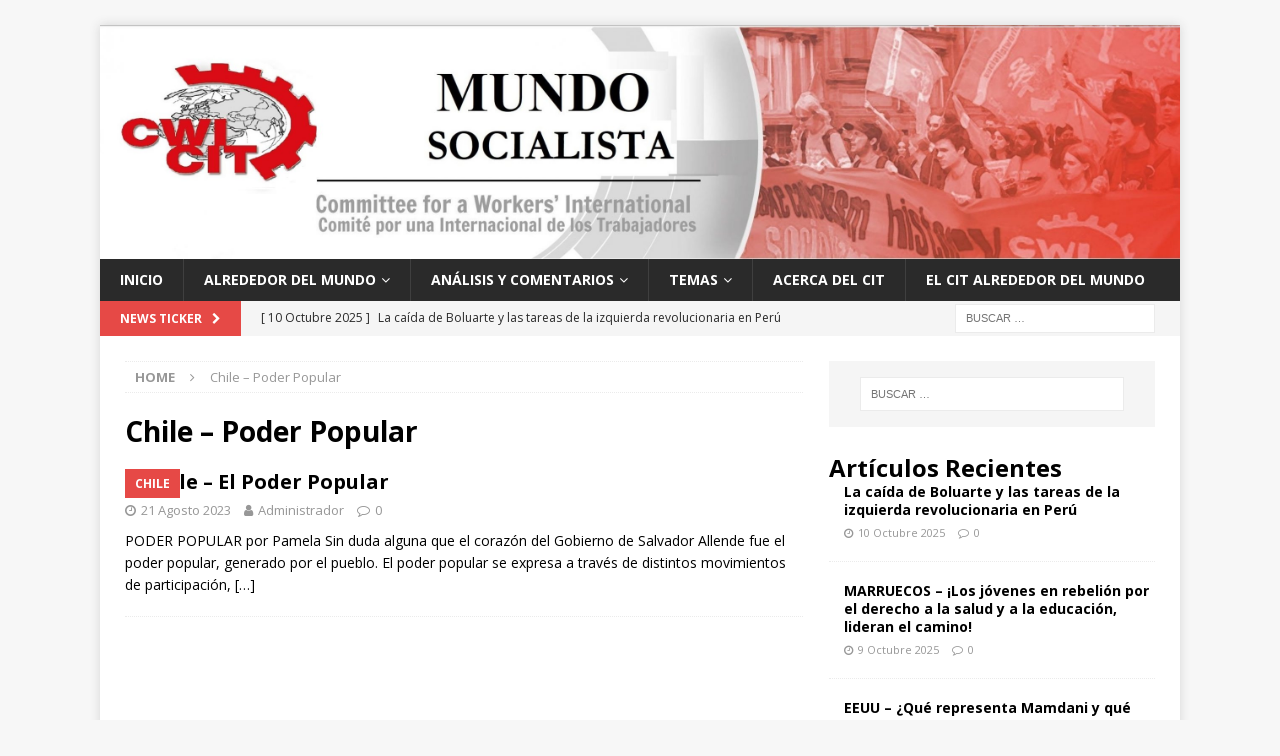

--- FILE ---
content_type: text/html; charset=UTF-8
request_url: http://www.mundosocialista.net/tag/chile-poder-popular/
body_size: 20632
content:
<!DOCTYPE html>
<html class="no-js mh-one-sb" lang="es-CL">
<head>
<meta charset="UTF-8">
<meta name="viewport" content="width=device-width, initial-scale=1.0">
<link rel="profile" href="http://gmpg.org/xfn/11" />
<title>Chile &#8211; Poder Popular &#8211; mundosocialista.net</title>
<meta name='robots' content='max-image-preview:large' />
	<style>img:is([sizes="auto" i], [sizes^="auto," i]) { contain-intrinsic-size: 3000px 1500px }</style>
	<link rel='dns-prefetch' href='//www.mundosocialista.net' />
<link rel='dns-prefetch' href='//fonts.googleapis.com' />
<link rel="alternate" type="application/rss+xml" title="mundosocialista.net &raquo; Feed" href="https://www.mundosocialista.net/feed/" />
<link rel="alternate" type="application/rss+xml" title="mundosocialista.net &raquo; Feed de comentarios" href="https://www.mundosocialista.net/comments/feed/" />
<link rel="alternate" type="application/rss+xml" title="mundosocialista.net &raquo; Chile - Poder Popular Feed de etiquetas" href="https://www.mundosocialista.net/tag/chile-poder-popular/feed/" />
<script type="text/javascript">
/* <![CDATA[ */
window._wpemojiSettings = {"baseUrl":"https:\/\/s.w.org\/images\/core\/emoji\/16.0.1\/72x72\/","ext":".png","svgUrl":"https:\/\/s.w.org\/images\/core\/emoji\/16.0.1\/svg\/","svgExt":".svg","source":{"concatemoji":"http:\/\/www.mundosocialista.net\/wp-includes\/js\/wp-emoji-release.min.js?ver=6.8.3"}};
/*! This file is auto-generated */
!function(s,n){var o,i,e;function c(e){try{var t={supportTests:e,timestamp:(new Date).valueOf()};sessionStorage.setItem(o,JSON.stringify(t))}catch(e){}}function p(e,t,n){e.clearRect(0,0,e.canvas.width,e.canvas.height),e.fillText(t,0,0);var t=new Uint32Array(e.getImageData(0,0,e.canvas.width,e.canvas.height).data),a=(e.clearRect(0,0,e.canvas.width,e.canvas.height),e.fillText(n,0,0),new Uint32Array(e.getImageData(0,0,e.canvas.width,e.canvas.height).data));return t.every(function(e,t){return e===a[t]})}function u(e,t){e.clearRect(0,0,e.canvas.width,e.canvas.height),e.fillText(t,0,0);for(var n=e.getImageData(16,16,1,1),a=0;a<n.data.length;a++)if(0!==n.data[a])return!1;return!0}function f(e,t,n,a){switch(t){case"flag":return n(e,"\ud83c\udff3\ufe0f\u200d\u26a7\ufe0f","\ud83c\udff3\ufe0f\u200b\u26a7\ufe0f")?!1:!n(e,"\ud83c\udde8\ud83c\uddf6","\ud83c\udde8\u200b\ud83c\uddf6")&&!n(e,"\ud83c\udff4\udb40\udc67\udb40\udc62\udb40\udc65\udb40\udc6e\udb40\udc67\udb40\udc7f","\ud83c\udff4\u200b\udb40\udc67\u200b\udb40\udc62\u200b\udb40\udc65\u200b\udb40\udc6e\u200b\udb40\udc67\u200b\udb40\udc7f");case"emoji":return!a(e,"\ud83e\udedf")}return!1}function g(e,t,n,a){var r="undefined"!=typeof WorkerGlobalScope&&self instanceof WorkerGlobalScope?new OffscreenCanvas(300,150):s.createElement("canvas"),o=r.getContext("2d",{willReadFrequently:!0}),i=(o.textBaseline="top",o.font="600 32px Arial",{});return e.forEach(function(e){i[e]=t(o,e,n,a)}),i}function t(e){var t=s.createElement("script");t.src=e,t.defer=!0,s.head.appendChild(t)}"undefined"!=typeof Promise&&(o="wpEmojiSettingsSupports",i=["flag","emoji"],n.supports={everything:!0,everythingExceptFlag:!0},e=new Promise(function(e){s.addEventListener("DOMContentLoaded",e,{once:!0})}),new Promise(function(t){var n=function(){try{var e=JSON.parse(sessionStorage.getItem(o));if("object"==typeof e&&"number"==typeof e.timestamp&&(new Date).valueOf()<e.timestamp+604800&&"object"==typeof e.supportTests)return e.supportTests}catch(e){}return null}();if(!n){if("undefined"!=typeof Worker&&"undefined"!=typeof OffscreenCanvas&&"undefined"!=typeof URL&&URL.createObjectURL&&"undefined"!=typeof Blob)try{var e="postMessage("+g.toString()+"("+[JSON.stringify(i),f.toString(),p.toString(),u.toString()].join(",")+"));",a=new Blob([e],{type:"text/javascript"}),r=new Worker(URL.createObjectURL(a),{name:"wpTestEmojiSupports"});return void(r.onmessage=function(e){c(n=e.data),r.terminate(),t(n)})}catch(e){}c(n=g(i,f,p,u))}t(n)}).then(function(e){for(var t in e)n.supports[t]=e[t],n.supports.everything=n.supports.everything&&n.supports[t],"flag"!==t&&(n.supports.everythingExceptFlag=n.supports.everythingExceptFlag&&n.supports[t]);n.supports.everythingExceptFlag=n.supports.everythingExceptFlag&&!n.supports.flag,n.DOMReady=!1,n.readyCallback=function(){n.DOMReady=!0}}).then(function(){return e}).then(function(){var e;n.supports.everything||(n.readyCallback(),(e=n.source||{}).concatemoji?t(e.concatemoji):e.wpemoji&&e.twemoji&&(t(e.twemoji),t(e.wpemoji)))}))}((window,document),window._wpemojiSettings);
/* ]]> */
</script>
<style id='wp-emoji-styles-inline-css' type='text/css'>

	img.wp-smiley, img.emoji {
		display: inline !important;
		border: none !important;
		box-shadow: none !important;
		height: 1em !important;
		width: 1em !important;
		margin: 0 0.07em !important;
		vertical-align: -0.1em !important;
		background: none !important;
		padding: 0 !important;
	}
</style>
<link rel='stylesheet' id='wp-block-library-css' href='http://www.mundosocialista.net/wp-includes/css/dist/block-library/style.min.css?ver=6.8.3' type='text/css' media='all' />
<style id='classic-theme-styles-inline-css' type='text/css'>
/*! This file is auto-generated */
.wp-block-button__link{color:#fff;background-color:#32373c;border-radius:9999px;box-shadow:none;text-decoration:none;padding:calc(.667em + 2px) calc(1.333em + 2px);font-size:1.125em}.wp-block-file__button{background:#32373c;color:#fff;text-decoration:none}
</style>
<style id='global-styles-inline-css' type='text/css'>
:root{--wp--preset--aspect-ratio--square: 1;--wp--preset--aspect-ratio--4-3: 4/3;--wp--preset--aspect-ratio--3-4: 3/4;--wp--preset--aspect-ratio--3-2: 3/2;--wp--preset--aspect-ratio--2-3: 2/3;--wp--preset--aspect-ratio--16-9: 16/9;--wp--preset--aspect-ratio--9-16: 9/16;--wp--preset--color--black: #000000;--wp--preset--color--cyan-bluish-gray: #abb8c3;--wp--preset--color--white: #ffffff;--wp--preset--color--pale-pink: #f78da7;--wp--preset--color--vivid-red: #cf2e2e;--wp--preset--color--luminous-vivid-orange: #ff6900;--wp--preset--color--luminous-vivid-amber: #fcb900;--wp--preset--color--light-green-cyan: #7bdcb5;--wp--preset--color--vivid-green-cyan: #00d084;--wp--preset--color--pale-cyan-blue: #8ed1fc;--wp--preset--color--vivid-cyan-blue: #0693e3;--wp--preset--color--vivid-purple: #9b51e0;--wp--preset--gradient--vivid-cyan-blue-to-vivid-purple: linear-gradient(135deg,rgba(6,147,227,1) 0%,rgb(155,81,224) 100%);--wp--preset--gradient--light-green-cyan-to-vivid-green-cyan: linear-gradient(135deg,rgb(122,220,180) 0%,rgb(0,208,130) 100%);--wp--preset--gradient--luminous-vivid-amber-to-luminous-vivid-orange: linear-gradient(135deg,rgba(252,185,0,1) 0%,rgba(255,105,0,1) 100%);--wp--preset--gradient--luminous-vivid-orange-to-vivid-red: linear-gradient(135deg,rgba(255,105,0,1) 0%,rgb(207,46,46) 100%);--wp--preset--gradient--very-light-gray-to-cyan-bluish-gray: linear-gradient(135deg,rgb(238,238,238) 0%,rgb(169,184,195) 100%);--wp--preset--gradient--cool-to-warm-spectrum: linear-gradient(135deg,rgb(74,234,220) 0%,rgb(151,120,209) 20%,rgb(207,42,186) 40%,rgb(238,44,130) 60%,rgb(251,105,98) 80%,rgb(254,248,76) 100%);--wp--preset--gradient--blush-light-purple: linear-gradient(135deg,rgb(255,206,236) 0%,rgb(152,150,240) 100%);--wp--preset--gradient--blush-bordeaux: linear-gradient(135deg,rgb(254,205,165) 0%,rgb(254,45,45) 50%,rgb(107,0,62) 100%);--wp--preset--gradient--luminous-dusk: linear-gradient(135deg,rgb(255,203,112) 0%,rgb(199,81,192) 50%,rgb(65,88,208) 100%);--wp--preset--gradient--pale-ocean: linear-gradient(135deg,rgb(255,245,203) 0%,rgb(182,227,212) 50%,rgb(51,167,181) 100%);--wp--preset--gradient--electric-grass: linear-gradient(135deg,rgb(202,248,128) 0%,rgb(113,206,126) 100%);--wp--preset--gradient--midnight: linear-gradient(135deg,rgb(2,3,129) 0%,rgb(40,116,252) 100%);--wp--preset--font-size--small: 13px;--wp--preset--font-size--medium: 20px;--wp--preset--font-size--large: 36px;--wp--preset--font-size--x-large: 42px;--wp--preset--spacing--20: 0.44rem;--wp--preset--spacing--30: 0.67rem;--wp--preset--spacing--40: 1rem;--wp--preset--spacing--50: 1.5rem;--wp--preset--spacing--60: 2.25rem;--wp--preset--spacing--70: 3.38rem;--wp--preset--spacing--80: 5.06rem;--wp--preset--shadow--natural: 6px 6px 9px rgba(0, 0, 0, 0.2);--wp--preset--shadow--deep: 12px 12px 50px rgba(0, 0, 0, 0.4);--wp--preset--shadow--sharp: 6px 6px 0px rgba(0, 0, 0, 0.2);--wp--preset--shadow--outlined: 6px 6px 0px -3px rgba(255, 255, 255, 1), 6px 6px rgba(0, 0, 0, 1);--wp--preset--shadow--crisp: 6px 6px 0px rgba(0, 0, 0, 1);}:where(.is-layout-flex){gap: 0.5em;}:where(.is-layout-grid){gap: 0.5em;}body .is-layout-flex{display: flex;}.is-layout-flex{flex-wrap: wrap;align-items: center;}.is-layout-flex > :is(*, div){margin: 0;}body .is-layout-grid{display: grid;}.is-layout-grid > :is(*, div){margin: 0;}:where(.wp-block-columns.is-layout-flex){gap: 2em;}:where(.wp-block-columns.is-layout-grid){gap: 2em;}:where(.wp-block-post-template.is-layout-flex){gap: 1.25em;}:where(.wp-block-post-template.is-layout-grid){gap: 1.25em;}.has-black-color{color: var(--wp--preset--color--black) !important;}.has-cyan-bluish-gray-color{color: var(--wp--preset--color--cyan-bluish-gray) !important;}.has-white-color{color: var(--wp--preset--color--white) !important;}.has-pale-pink-color{color: var(--wp--preset--color--pale-pink) !important;}.has-vivid-red-color{color: var(--wp--preset--color--vivid-red) !important;}.has-luminous-vivid-orange-color{color: var(--wp--preset--color--luminous-vivid-orange) !important;}.has-luminous-vivid-amber-color{color: var(--wp--preset--color--luminous-vivid-amber) !important;}.has-light-green-cyan-color{color: var(--wp--preset--color--light-green-cyan) !important;}.has-vivid-green-cyan-color{color: var(--wp--preset--color--vivid-green-cyan) !important;}.has-pale-cyan-blue-color{color: var(--wp--preset--color--pale-cyan-blue) !important;}.has-vivid-cyan-blue-color{color: var(--wp--preset--color--vivid-cyan-blue) !important;}.has-vivid-purple-color{color: var(--wp--preset--color--vivid-purple) !important;}.has-black-background-color{background-color: var(--wp--preset--color--black) !important;}.has-cyan-bluish-gray-background-color{background-color: var(--wp--preset--color--cyan-bluish-gray) !important;}.has-white-background-color{background-color: var(--wp--preset--color--white) !important;}.has-pale-pink-background-color{background-color: var(--wp--preset--color--pale-pink) !important;}.has-vivid-red-background-color{background-color: var(--wp--preset--color--vivid-red) !important;}.has-luminous-vivid-orange-background-color{background-color: var(--wp--preset--color--luminous-vivid-orange) !important;}.has-luminous-vivid-amber-background-color{background-color: var(--wp--preset--color--luminous-vivid-amber) !important;}.has-light-green-cyan-background-color{background-color: var(--wp--preset--color--light-green-cyan) !important;}.has-vivid-green-cyan-background-color{background-color: var(--wp--preset--color--vivid-green-cyan) !important;}.has-pale-cyan-blue-background-color{background-color: var(--wp--preset--color--pale-cyan-blue) !important;}.has-vivid-cyan-blue-background-color{background-color: var(--wp--preset--color--vivid-cyan-blue) !important;}.has-vivid-purple-background-color{background-color: var(--wp--preset--color--vivid-purple) !important;}.has-black-border-color{border-color: var(--wp--preset--color--black) !important;}.has-cyan-bluish-gray-border-color{border-color: var(--wp--preset--color--cyan-bluish-gray) !important;}.has-white-border-color{border-color: var(--wp--preset--color--white) !important;}.has-pale-pink-border-color{border-color: var(--wp--preset--color--pale-pink) !important;}.has-vivid-red-border-color{border-color: var(--wp--preset--color--vivid-red) !important;}.has-luminous-vivid-orange-border-color{border-color: var(--wp--preset--color--luminous-vivid-orange) !important;}.has-luminous-vivid-amber-border-color{border-color: var(--wp--preset--color--luminous-vivid-amber) !important;}.has-light-green-cyan-border-color{border-color: var(--wp--preset--color--light-green-cyan) !important;}.has-vivid-green-cyan-border-color{border-color: var(--wp--preset--color--vivid-green-cyan) !important;}.has-pale-cyan-blue-border-color{border-color: var(--wp--preset--color--pale-cyan-blue) !important;}.has-vivid-cyan-blue-border-color{border-color: var(--wp--preset--color--vivid-cyan-blue) !important;}.has-vivid-purple-border-color{border-color: var(--wp--preset--color--vivid-purple) !important;}.has-vivid-cyan-blue-to-vivid-purple-gradient-background{background: var(--wp--preset--gradient--vivid-cyan-blue-to-vivid-purple) !important;}.has-light-green-cyan-to-vivid-green-cyan-gradient-background{background: var(--wp--preset--gradient--light-green-cyan-to-vivid-green-cyan) !important;}.has-luminous-vivid-amber-to-luminous-vivid-orange-gradient-background{background: var(--wp--preset--gradient--luminous-vivid-amber-to-luminous-vivid-orange) !important;}.has-luminous-vivid-orange-to-vivid-red-gradient-background{background: var(--wp--preset--gradient--luminous-vivid-orange-to-vivid-red) !important;}.has-very-light-gray-to-cyan-bluish-gray-gradient-background{background: var(--wp--preset--gradient--very-light-gray-to-cyan-bluish-gray) !important;}.has-cool-to-warm-spectrum-gradient-background{background: var(--wp--preset--gradient--cool-to-warm-spectrum) !important;}.has-blush-light-purple-gradient-background{background: var(--wp--preset--gradient--blush-light-purple) !important;}.has-blush-bordeaux-gradient-background{background: var(--wp--preset--gradient--blush-bordeaux) !important;}.has-luminous-dusk-gradient-background{background: var(--wp--preset--gradient--luminous-dusk) !important;}.has-pale-ocean-gradient-background{background: var(--wp--preset--gradient--pale-ocean) !important;}.has-electric-grass-gradient-background{background: var(--wp--preset--gradient--electric-grass) !important;}.has-midnight-gradient-background{background: var(--wp--preset--gradient--midnight) !important;}.has-small-font-size{font-size: var(--wp--preset--font-size--small) !important;}.has-medium-font-size{font-size: var(--wp--preset--font-size--medium) !important;}.has-large-font-size{font-size: var(--wp--preset--font-size--large) !important;}.has-x-large-font-size{font-size: var(--wp--preset--font-size--x-large) !important;}
:where(.wp-block-post-template.is-layout-flex){gap: 1.25em;}:where(.wp-block-post-template.is-layout-grid){gap: 1.25em;}
:where(.wp-block-columns.is-layout-flex){gap: 2em;}:where(.wp-block-columns.is-layout-grid){gap: 2em;}
:root :where(.wp-block-pullquote){font-size: 1.5em;line-height: 1.6;}
</style>
<link rel='stylesheet' id='wpsm-comptable-styles-css' href='http://www.mundosocialista.net/wp-content/plugins/table-maker/css/style.css?ver=1.9.1' type='text/css' media='all' />
<link rel='stylesheet' id='SFSImainCss-css' href='http://www.mundosocialista.net/wp-content/plugins/ultimate-social-media-icons/css/sfsi-style.css?ver=2.9.5' type='text/css' media='all' />
<link rel='stylesheet' id='mh-magazine-css' href='http://www.mundosocialista.net/wp-content/themes/mh-magazine/style.css?ver=3.9.0' type='text/css' media='all' />
<link rel='stylesheet' id='mh-font-awesome-css' href='http://www.mundosocialista.net/wp-content/themes/mh-magazine/includes/font-awesome.min.css' type='text/css' media='all' />
<link rel='stylesheet' id='mh-google-fonts-css' href='https://fonts.googleapis.com/css?family=Open+Sans:300,400,400italic,600,700' type='text/css' media='all' />
<script type="text/javascript" src="http://www.mundosocialista.net/wp-includes/js/jquery/jquery.min.js?ver=3.7.1" id="jquery-core-js"></script>
<script type="text/javascript" src="http://www.mundosocialista.net/wp-includes/js/jquery/jquery-migrate.min.js?ver=3.4.1" id="jquery-migrate-js"></script>
<script type="text/javascript" src="http://www.mundosocialista.net/wp-content/themes/mh-magazine/js/scripts.js?ver=3.9.0" id="mh-scripts-js"></script>
<link rel="https://api.w.org/" href="https://www.mundosocialista.net/wp-json/" /><link rel="alternate" title="JSON" type="application/json" href="https://www.mundosocialista.net/wp-json/wp/v2/tags/278" /><link rel="EditURI" type="application/rsd+xml" title="RSD" href="https://www.mundosocialista.net/xmlrpc.php?rsd" />
<meta name="generator" content="WordPress 6.8.3" />
<meta property="og:image:secure_url" content="https://www.mundosocialista.net/wp-content/uploads/2023/08/poder-popular.jpeg" data-id="sfsi"><meta property="twitter:card" content="summary_large_image" data-id="sfsi"><meta property="twitter:image" content="https://www.mundosocialista.net/wp-content/uploads/2023/08/poder-popular.jpeg" data-id="sfsi"><meta property="og:image:type" content="" data-id="sfsi" /><meta property="og:image:width" content="302" data-id="sfsi" /><meta property="og:image:height" content="167" data-id="sfsi" /><meta property="og:url" content="https://www.mundosocialista.net/2023/08/21/chile-el-poder-popular/" data-id="sfsi" /><meta property="og:description" content="
PODER POPULAR



por Pamela



Sin duda alguna que el corazón del Gobierno de Salvador Allende fue el poder popular, generado por el pueblo.



El poder popular se expresa a través de distintos movimientos de participación, organización, movilización social y política. En la historia de la clase trabajadora a nivel internacional se han visto distintos formas de organización, como en el caso de la revolución Rusa con los soviet.



A través de distintas agrupaciones, los sectores populares chilenos encontraron la forma de manifestar sus reivindicaciones económicas y políticas, defender sus intereses, al tiempo que apoyaban al gobierno.



La máxima expresión de independencia de los pobladores fue durante la crisis del 72, orquestada por los empresarios y apoyada por el gobierno de USA, la derecha y los DC.



En respuesta al boicot de la derecha a través del bloqueo parlamentario que impedía que el gobierno pudiera financiar el presupuesto nacional, rechazando todas las leyes, el mercado negro, el acaparamiento de los alimentos y el paro de los transportistas, que pretendían ahogar el gobierno, se crearon las juntas de abastecimiento y precio (JAP), que establecieron un puente entre la producción y los consumidores populares. Cuando el desabastecimiento golpeó a los pobladores, las JAP, mediante nuevas formar de organización, asumen la tarea de distribución de los alimentos, logrando de esta manera independizarse del estado. Además posibilitan la creación de lazos entre las fábricas, las empresas distribuidoras, los pequeños comerciantes y los hogares. Estos organismos estaban casi totalmente controlados y administrados por las mujeres pobladoras.



Los cordones industriales se intensificaron y crecieron también durante la huelga patronal de 1972 con el paro de la locomoción colectiva, una de las primeras tareas de los trabajadores fue resolver el problema del transporte hacia a los lugares de trabajo. En muchas fábricas tomadas por los trabajadores después del abandono de los patrones y con la intensión de seguir produciendo, se usan los camiones de las empresas para suplir la falta de micros, que en un 70 % estaban en manos de privados.



Los trabajadores de diversos sectores de la capital y en otras regiones del país, se organizaron para enfrentar a la oposición y se crearon los cordones industriales de Cerrillos, Vicuña Mackenna, San Joaquín, etc. En el cordón vicuña Mackenna, los trabajadores de Soprole se toman la planta con el fin de garantizar la distribución de leche. Además los trabajadores del cordón, organizan todas las semanas una feria libre. Entre cordón y cordón se estableció un sistema de trueque que recorría toda la ciudad. En diversas empresas también abrieron salas cunas y guarderías para las trabajadoras.



Comandos comunales, fueron organismos de poder popular y local creados para defender el gobierno del “compañero presidente” y la continuidad de la producción. En estos comandos comunales participaban obreros representados por sus sindicatos, los pobladores, asociaciones de mujeres organizadas, sindicaros agrícolas, centros de estudiantes, partidos de izquierda. Los diversos sectores fueron adquiriendo cada vez mayor consciencia de si, aglutinándose en organizaciones con reivindicaciones propias, pero capaces de articular demandas e intereses con otros sectores. Fueron los trabajadores organizados los protagonistas de la resistencia del paro de octubre e impidieron la victoria de la reacción garantizando trabajo y alimentación.



Frente a los boicot de la derecha y al profundizarse la lucha de clases, el poder popular desarrolla iniciativas autónomas, llegando incluso a enfrentarse con el gobierno e incluso sus propios presentantes sindicales.&nbsp;
" data-id="sfsi" /><meta property="og:title" content="Chile – El Poder Popular" data-id="sfsi" /><!--[if lt IE 9]>
<script src="http://www.mundosocialista.net/wp-content/themes/mh-magazine/js/css3-mediaqueries.js"></script>
<![endif]-->
<link rel="icon" href="https://www.mundosocialista.net/wp-content/uploads/2021/07/favicon.ico" sizes="32x32" />
<link rel="icon" href="https://www.mundosocialista.net/wp-content/uploads/2021/07/favicon.ico" sizes="192x192" />
<link rel="apple-touch-icon" href="https://www.mundosocialista.net/wp-content/uploads/2021/07/favicon.ico" />
<meta name="msapplication-TileImage" content="https://www.mundosocialista.net/wp-content/uploads/2021/07/favicon.ico" />
</head>
<body id="mh-mobile" class="archive tag tag-chile-poder-popular tag-278 wp-theme-mh-magazine sfsi_actvite_theme_default mh-boxed-layout mh-right-sb mh-loop-layout1 mh-widget-layout1" itemscope="itemscope" itemtype="http://schema.org/WebPage">
<div class="mh-container mh-container-outer">
<div class="mh-header-nav-mobile clearfix"></div>
	<div class="mh-preheader">
    	<div class="mh-container mh-container-inner mh-row clearfix">
							<div class="mh-header-bar-content mh-header-bar-top-left mh-col-2-3 clearfix">
									</div>
										<div class="mh-header-bar-content mh-header-bar-top-right mh-col-1-3 clearfix">
									</div>
					</div>
	</div>
<header class="mh-header" itemscope="itemscope" itemtype="http://schema.org/WPHeader">
	<div class="mh-container mh-container-inner clearfix">
		<div class="mh-custom-header clearfix">
<a class="mh-header-image-link" href="https://www.mundosocialista.net/" title="mundosocialista.net" rel="home">
<img class="mh-header-image" src="http://www.mundosocialista.net/wp-content/uploads/2022/04/Logo-Web-Mundo-Socialista-scaled.jpg" height="554" width="2560" alt="mundosocialista.net" />
</a>
</div>
	</div>
	<div class="mh-main-nav-wrap">
		<nav class="mh-navigation mh-main-nav mh-container mh-container-inner clearfix" itemscope="itemscope" itemtype="http://schema.org/SiteNavigationElement">
			<div class="menu-menu-principal-container"><ul id="menu-menu-principal" class="menu"><li id="menu-item-214" class="menu-item menu-item-type-custom menu-item-object-custom menu-item-214"><a href="http://mundosocialista.net">Inicio</a></li>
<li id="menu-item-67" class="menu-item menu-item-type-taxonomy menu-item-object-category menu-item-has-children menu-item-67"><a href="https://www.mundosocialista.net/category/internacional/">Alrededor del Mundo</a>
<ul class="sub-menu">
	<li id="menu-item-66" class="menu-item menu-item-type-taxonomy menu-item-object-category menu-item-66"><a href="https://www.mundosocialista.net/category/africa/">Africa</a></li>
	<li id="menu-item-68" class="menu-item menu-item-type-taxonomy menu-item-object-category menu-item-68"><a href="https://www.mundosocialista.net/category/americas/">Américas</a></li>
	<li id="menu-item-70" class="menu-item menu-item-type-taxonomy menu-item-object-category menu-item-70"><a href="https://www.mundosocialista.net/category/asia/">Asia</a></li>
	<li id="menu-item-73" class="menu-item menu-item-type-taxonomy menu-item-object-category menu-item-73"><a href="https://www.mundosocialista.net/category/europa/">Europa</a></li>
	<li id="menu-item-77" class="menu-item menu-item-type-taxonomy menu-item-object-category menu-item-77"><a href="https://www.mundosocialista.net/category/medio-oriente/">Medio Oriente</a></li>
	<li id="menu-item-606" class="menu-item menu-item-type-taxonomy menu-item-object-category menu-item-606"><a href="https://www.mundosocialista.net/category/oceania/">Oceanía</a></li>
</ul>
</li>
<li id="menu-item-69" class="menu-item menu-item-type-taxonomy menu-item-object-category menu-item-has-children menu-item-69"><a href="https://www.mundosocialista.net/category/analisis-y-comentarios/">Análisis y Comentarios</a>
<ul class="sub-menu">
	<li id="menu-item-74" class="menu-item menu-item-type-taxonomy menu-item-object-category menu-item-74"><a href="https://www.mundosocialista.net/category/historia/">Historia</a></li>
	<li id="menu-item-79" class="menu-item menu-item-type-taxonomy menu-item-object-category menu-item-79"><a href="https://www.mundosocialista.net/category/teoria/">Teoría</a></li>
	<li id="menu-item-504" class="menu-item menu-item-type-taxonomy menu-item-object-category menu-item-504"><a href="https://www.mundosocialista.net/category/analisis-y-perspectivas/">Análisis y Perspectivas</a></li>
	<li id="menu-item-72" class="menu-item menu-item-type-taxonomy menu-item-object-category menu-item-72"><a href="https://www.mundosocialista.net/category/economia-mundial/">Economía Mundial</a></li>
</ul>
</li>
<li id="menu-item-81" class="menu-item menu-item-type-taxonomy menu-item-object-category menu-item-has-children menu-item-81"><a href="https://www.mundosocialista.net/category/temas/">Temas</a>
<ul class="sub-menu">
	<li id="menu-item-607" class="menu-item menu-item-type-taxonomy menu-item-object-category menu-item-607"><a href="https://www.mundosocialista.net/category/guerra-rusia-ucrania/">Guerra Rusia-Ucrania</a></li>
	<li id="menu-item-76" class="menu-item menu-item-type-taxonomy menu-item-object-category menu-item-76"><a href="https://www.mundosocialista.net/category/medio-ambiente/">Medio Ambiente</a></li>
	<li id="menu-item-78" class="menu-item menu-item-type-taxonomy menu-item-object-category menu-item-78"><a href="https://www.mundosocialista.net/category/mujeres-en-lucha/">Mujeres en Lucha</a></li>
	<li id="menu-item-634" class="menu-item menu-item-type-taxonomy menu-item-object-category menu-item-634"><a href="https://www.mundosocialista.net/category/teoria/">Teoría</a></li>
	<li id="menu-item-635" class="menu-item menu-item-type-taxonomy menu-item-object-category menu-item-635"><a href="https://www.mundosocialista.net/category/historia/">Historia</a></li>
	<li id="menu-item-636" class="menu-item menu-item-type-taxonomy menu-item-object-category menu-item-636"><a href="https://www.mundosocialista.net/category/capitalismo-en-crisis/">Capitalismo en Crisis</a></li>
</ul>
</li>
<li id="menu-item-491" class="menu-item menu-item-type-post_type menu-item-object-page menu-item-491"><a href="https://www.mundosocialista.net/acerca-del-cit/">ACERCA DEL CIT</a></li>
<li id="menu-item-633" class="menu-item menu-item-type-post_type menu-item-object-page menu-item-633"><a href="https://www.mundosocialista.net/secciones-del-cit/">El CIT alrededor del mundo</a></li>
</ul></div>		</nav>
	</div>
	</header>
	<div class="mh-subheader">
		<div class="mh-container mh-container-inner mh-row clearfix">
							<div class="mh-header-bar-content mh-header-bar-bottom-left mh-col-2-3 clearfix">
											<div class="mh-header-ticker mh-header-ticker-bottom">
							<div class="mh-ticker-bottom">
			<div class="mh-ticker-title mh-ticker-title-bottom">
			News Ticker<i class="fa fa-chevron-right"></i>		</div>
		<div class="mh-ticker-content mh-ticker-content-bottom">
		<ul id="mh-ticker-loop-bottom">				<li class="mh-ticker-item mh-ticker-item-bottom">
					<a href="https://www.mundosocialista.net/2025/10/10/la-caida-de-boluarte-y-las-tareas-de-la-izquierda-revolucionaria-en-peru/" title="La caída de Boluarte y las tareas de la izquierda revolucionaria en Perú">
						<span class="mh-ticker-item-date mh-ticker-item-date-bottom">
                        	[ 10 Octubre 2025 ]                        </span>
						<span class="mh-ticker-item-title mh-ticker-item-title-bottom">
							La caída de Boluarte y las tareas de la izquierda revolucionaria en Perú						</span>
													<span class="mh-ticker-item-cat mh-ticker-item-cat-bottom">
								<i class="fa fa-caret-right"></i>
																Análisis y Comentarios							</span>
											</a>
				</li>				<li class="mh-ticker-item mh-ticker-item-bottom">
					<a href="https://www.mundosocialista.net/2025/10/09/marruecos-los-jovenes-en-rebelion-por-el-derecho-a-la-salud-y-a-la-educacion-lideran-el-camino/" title="MARRUECOS – ¡Los jóvenes en rebelión por el derecho a la salud y a la educación, lideran el camino!">
						<span class="mh-ticker-item-date mh-ticker-item-date-bottom">
                        	[ 9 Octubre 2025 ]                        </span>
						<span class="mh-ticker-item-title mh-ticker-item-title-bottom">
							MARRUECOS – ¡Los jóvenes en rebelión por el derecho a la salud y a la educación, lideran el camino!						</span>
													<span class="mh-ticker-item-cat mh-ticker-item-cat-bottom">
								<i class="fa fa-caret-right"></i>
																Análisis y Perspectivas							</span>
											</a>
				</li>				<li class="mh-ticker-item mh-ticker-item-bottom">
					<a href="https://www.mundosocialista.net/2025/10/07/eeuu-que-representa-mamdani-y-que-actitud-deben-adoptar-los-socialistas/" title="EEUU – ¿Qué representa Mamdani y qué actitud deben adoptar los socialistas?">
						<span class="mh-ticker-item-date mh-ticker-item-date-bottom">
                        	[ 7 Octubre 2025 ]                        </span>
						<span class="mh-ticker-item-title mh-ticker-item-title-bottom">
							EEUU – ¿Qué representa Mamdani y qué actitud deben adoptar los socialistas?						</span>
													<span class="mh-ticker-item-cat mh-ticker-item-cat-bottom">
								<i class="fa fa-caret-right"></i>
																Análisis y Perspectivas							</span>
											</a>
				</li>				<li class="mh-ticker-item mh-ticker-item-bottom">
					<a href="https://www.mundosocialista.net/2025/10/06/el-impacto-mundial-de-dos-anos-de-guerra-en-gaza-y-que-nos-depara-el-futuro/" title="El impacto mundial de dos años de guerra en Gaza: ¿y qué nos depara el futuro?">
						<span class="mh-ticker-item-date mh-ticker-item-date-bottom">
                        	[ 6 Octubre 2025 ]                        </span>
						<span class="mh-ticker-item-title mh-ticker-item-title-bottom">
							El impacto mundial de dos años de guerra en Gaza: ¿y qué nos depara el futuro?						</span>
													<span class="mh-ticker-item-cat mh-ticker-item-cat-bottom">
								<i class="fa fa-caret-right"></i>
																Análisis y Perspectivas							</span>
											</a>
				</li>				<li class="mh-ticker-item mh-ticker-item-bottom">
					<a href="https://www.mundosocialista.net/2025/10/03/100-000-personas-en-la-manifestacion-juntos-por-gaza-en-berlin-un-gran-paso-adelante-para-el-movimiento-de-solidaridad-en-alemania/" title="100.000 personas en la manifestación «Juntos por Gaza» en Berlín: un gran paso adelante para el movimiento de solidaridad en Alemania">
						<span class="mh-ticker-item-date mh-ticker-item-date-bottom">
                        	[ 3 Octubre 2025 ]                        </span>
						<span class="mh-ticker-item-title mh-ticker-item-title-bottom">
							100.000 personas en la manifestación «Juntos por Gaza» en Berlín: un gran paso adelante para el movimiento de solidaridad en Alemania						</span>
													<span class="mh-ticker-item-cat mh-ticker-item-cat-bottom">
								<i class="fa fa-caret-right"></i>
																Alemania							</span>
											</a>
				</li>		</ul>
	</div>
</div>						</div>
									</div>
										<div class="mh-header-bar-content mh-header-bar-bottom-right mh-col-1-3 clearfix">
											<aside class="mh-header-search mh-header-search-bottom">
							<form role="search" method="get" class="search-form" action="https://www.mundosocialista.net/">
				<label>
					<span class="screen-reader-text">Buscar por:</span>
					<input type="search" class="search-field" placeholder="Buscar &hellip;" value="" name="s" />
				</label>
				<input type="submit" class="search-submit" value="Buscar" />
			</form>						</aside>
									</div>
					</div>
	</div>
<div class="mh-wrapper clearfix">
	<div class="mh-main clearfix">
		<div id="main-content" class="mh-loop mh-content" role="main"><nav class="mh-breadcrumb"><span itemscope itemtype="http://data-vocabulary.org/Breadcrumb"><a href="https://www.mundosocialista.net" itemprop="url"><span itemprop="title">Home</span></a></span><span class="mh-breadcrumb-delimiter"><i class="fa fa-angle-right"></i></span>Chile &#8211; Poder Popular</nav>
				<header class="page-header"><h1 class="page-title">Chile &#8211; Poder Popular</h1>				</header><article class="mh-posts-list-item clearfix post-1292 post type-post status-publish format-standard has-post-thumbnail hentry category-chile category-historia tag-chile-poder-popular">
	<figure class="mh-posts-list-thumb">
		<a class="mh-thumb-icon mh-thumb-icon-small-mobile" href="https://www.mundosocialista.net/2023/08/21/chile-el-poder-popular/"><img width="302" height="167" src="https://www.mundosocialista.net/wp-content/uploads/2023/08/poder-popular.jpeg" class="attachment-mh-magazine-medium size-mh-magazine-medium wp-post-image" alt="" decoding="async" fetchpriority="high" srcset="https://www.mundosocialista.net/wp-content/uploads/2023/08/poder-popular.jpeg 302w, https://www.mundosocialista.net/wp-content/uploads/2023/08/poder-popular-300x166.jpeg 300w" sizes="(max-width: 302px) 100vw, 302px" />		</a>
					<div class="mh-image-caption mh-posts-list-caption">
				Chile			</div>
			</figure>
	<div class="mh-posts-list-content clearfix">
		<header class="mh-posts-list-header">
			<h3 class="entry-title mh-posts-list-title">
				<a href="https://www.mundosocialista.net/2023/08/21/chile-el-poder-popular/" title="Chile – El Poder Popular" rel="bookmark">
					Chile – El Poder Popular				</a>
			</h3>
			<div class="mh-meta entry-meta">
<span class="entry-meta-date updated"><i class="fa fa-clock-o"></i><a href="https://www.mundosocialista.net/2023/08/">21 Agosto 2023</a></span>
<span class="entry-meta-author author vcard"><i class="fa fa-user"></i><a class="fn" href="https://www.mundosocialista.net/author/pedro/">Administrador</a></span>
<span class="entry-meta-comments"><i class="fa fa-comment-o"></i><a href="https://www.mundosocialista.net/2023/08/21/chile-el-poder-popular/#respond" class="mh-comment-count-link" >0</a></span>
</div>
		</header>
		<div class="mh-posts-list-excerpt clearfix">
			<div class="mh-excerpt"><p>PODER POPULAR por Pamela Sin duda alguna que el corazón del Gobierno de Salvador Allende fue el poder popular, generado por el pueblo. El poder popular se expresa a través de distintos movimientos de participación, <a class="mh-excerpt-more" href="https://www.mundosocialista.net/2023/08/21/chile-el-poder-popular/" title="Chile – El Poder Popular">[&#8230;]</a></p>
</div>		</div>
	</div>
</article>		</div>
			<aside class="mh-widget-col-1 mh-sidebar" itemscope="itemscope" itemtype="http://schema.org/WPSideBar"><div id="search-2" class="mh-widget widget_search"><form role="search" method="get" class="search-form" action="https://www.mundosocialista.net/">
				<label>
					<span class="screen-reader-text">Buscar por:</span>
					<input type="search" class="search-field" placeholder="Buscar &hellip;" value="" name="s" />
				</label>
				<input type="submit" class="search-submit" value="Buscar" />
			</form></div><div id="block-4" class="mh-widget widget_block">
<div class="wp-block-group"><div class="wp-block-group__inner-container is-layout-flow wp-block-group-is-layout-flow"><div class="widget mh_magazine_custom_posts"><h2 class="widgettitle">Artículos Recientes</h2>			<ul class="mh-custom-posts-widget clearfix"> 						<li class="mh-custom-posts-item mh-custom-posts-small clearfix post-3473 post type-post status-publish format-standard has-post-thumbnail category-analisis-y-comentarios category-peru">
															<figure class="mh-custom-posts-thumb">
									<a class="mh-thumb-icon mh-thumb-icon-small" href="https://www.mundosocialista.net/2025/10/10/la-caida-de-boluarte-y-las-tareas-de-la-izquierda-revolucionaria-en-peru/" title="La caída de Boluarte y las tareas de la izquierda revolucionaria en Perú"><img loading="lazy" decoding="async" width="80" height="60" src="https://www.mundosocialista.net/wp-content/uploads/2025/10/Dina-Boluarte-80x60.jpg" class="attachment-mh-magazine-small size-mh-magazine-small wp-post-image" alt="" srcset="https://www.mundosocialista.net/wp-content/uploads/2025/10/Dina-Boluarte-80x60.jpg 80w, https://www.mundosocialista.net/wp-content/uploads/2025/10/Dina-Boluarte-678x509.jpg 678w, https://www.mundosocialista.net/wp-content/uploads/2025/10/Dina-Boluarte-326x245.jpg 326w" sizes="auto, (max-width: 80px) 100vw, 80px" />									</a>
								</figure>
														<div class="mh-custom-posts-header">
								<div class="mh-custom-posts-small-title">
									<a href="https://www.mundosocialista.net/2025/10/10/la-caida-de-boluarte-y-las-tareas-de-la-izquierda-revolucionaria-en-peru/" title="La caída de Boluarte y las tareas de la izquierda revolucionaria en Perú">
										La caída de Boluarte y las tareas de la izquierda revolucionaria en Perú									</a>
								</div>
								<div class="mh-meta entry-meta">
<span class="entry-meta-date updated"><i class="fa fa-clock-o"></i><a href="https://www.mundosocialista.net/2025/10/">10 Octubre 2025</a></span>
<span class="entry-meta-comments"><i class="fa fa-comment-o"></i><a href="https://www.mundosocialista.net/2025/10/10/la-caida-de-boluarte-y-las-tareas-de-la-izquierda-revolucionaria-en-peru/#respond" class="mh-comment-count-link" >0</a></span>
</div>
							</div>
						</li>						<li class="mh-custom-posts-item mh-custom-posts-small clearfix post-3476 post type-post status-publish format-standard has-post-thumbnail category-analisis-y-perspectivas category-marruecos">
															<figure class="mh-custom-posts-thumb">
									<a class="mh-thumb-icon mh-thumb-icon-small" href="https://www.mundosocialista.net/2025/10/09/marruecos-los-jovenes-en-rebelion-por-el-derecho-a-la-salud-y-a-la-educacion-lideran-el-camino/" title="MARRUECOS – ¡Los jóvenes en rebelión por el derecho a la salud y a la educación, lideran el camino!"><img loading="lazy" decoding="async" width="80" height="60" src="https://www.mundosocialista.net/wp-content/uploads/2025/10/Marruecos-Protestas-80x60.jpg" class="attachment-mh-magazine-small size-mh-magazine-small wp-post-image" alt="" srcset="https://www.mundosocialista.net/wp-content/uploads/2025/10/Marruecos-Protestas-80x60.jpg 80w, https://www.mundosocialista.net/wp-content/uploads/2025/10/Marruecos-Protestas-326x245.jpg 326w" sizes="auto, (max-width: 80px) 100vw, 80px" />									</a>
								</figure>
														<div class="mh-custom-posts-header">
								<div class="mh-custom-posts-small-title">
									<a href="https://www.mundosocialista.net/2025/10/09/marruecos-los-jovenes-en-rebelion-por-el-derecho-a-la-salud-y-a-la-educacion-lideran-el-camino/" title="MARRUECOS – ¡Los jóvenes en rebelión por el derecho a la salud y a la educación, lideran el camino!">
										MARRUECOS – ¡Los jóvenes en rebelión por el derecho a la salud y a la educación, lideran el camino!									</a>
								</div>
								<div class="mh-meta entry-meta">
<span class="entry-meta-date updated"><i class="fa fa-clock-o"></i><a href="https://www.mundosocialista.net/2025/10/">9 Octubre 2025</a></span>
<span class="entry-meta-comments"><i class="fa fa-comment-o"></i><a href="https://www.mundosocialista.net/2025/10/09/marruecos-los-jovenes-en-rebelion-por-el-derecho-a-la-salud-y-a-la-educacion-lideran-el-camino/#respond" class="mh-comment-count-link" >0</a></span>
</div>
							</div>
						</li>						<li class="mh-custom-posts-item mh-custom-posts-small clearfix post-3463 post type-post status-publish format-standard has-post-thumbnail category-analisis-y-perspectivas category-estados-unidos">
															<figure class="mh-custom-posts-thumb">
									<a class="mh-thumb-icon mh-thumb-icon-small" href="https://www.mundosocialista.net/2025/10/07/eeuu-que-representa-mamdani-y-que-actitud-deben-adoptar-los-socialistas/" title="EEUU – ¿Qué representa Mamdani y qué actitud deben adoptar los socialistas?"><img loading="lazy" decoding="async" width="80" height="60" src="https://www.mundosocialista.net/wp-content/uploads/2025/10/Zohran-Mamdami-80x60.jpg" class="attachment-mh-magazine-small size-mh-magazine-small wp-post-image" alt="" srcset="https://www.mundosocialista.net/wp-content/uploads/2025/10/Zohran-Mamdami-80x60.jpg 80w, https://www.mundosocialista.net/wp-content/uploads/2025/10/Zohran-Mamdami-326x245.jpg 326w" sizes="auto, (max-width: 80px) 100vw, 80px" />									</a>
								</figure>
														<div class="mh-custom-posts-header">
								<div class="mh-custom-posts-small-title">
									<a href="https://www.mundosocialista.net/2025/10/07/eeuu-que-representa-mamdani-y-que-actitud-deben-adoptar-los-socialistas/" title="EEUU – ¿Qué representa Mamdani y qué actitud deben adoptar los socialistas?">
										EEUU – ¿Qué representa Mamdani y qué actitud deben adoptar los socialistas?									</a>
								</div>
								<div class="mh-meta entry-meta">
<span class="entry-meta-date updated"><i class="fa fa-clock-o"></i><a href="https://www.mundosocialista.net/2025/10/">7 Octubre 2025</a></span>
<span class="entry-meta-comments"><i class="fa fa-comment-o"></i><a href="https://www.mundosocialista.net/2025/10/07/eeuu-que-representa-mamdani-y-que-actitud-deben-adoptar-los-socialistas/#respond" class="mh-comment-count-link" >0</a></span>
</div>
							</div>
						</li>						<li class="mh-custom-posts-item mh-custom-posts-small clearfix post-3485 post type-post status-publish format-standard has-post-thumbnail category-analisis-y-perspectivas category-israel category-medio-oriente category-palestina category-portada">
															<figure class="mh-custom-posts-thumb">
									<a class="mh-thumb-icon mh-thumb-icon-small" href="https://www.mundosocialista.net/2025/10/06/el-impacto-mundial-de-dos-anos-de-guerra-en-gaza-y-que-nos-depara-el-futuro/" title="El impacto mundial de dos años de guerra en Gaza: ¿y qué nos depara el futuro?"><img loading="lazy" decoding="async" width="80" height="60" src="https://www.mundosocialista.net/wp-content/uploads/2025/10/Gaza-tras-dos-anos-80x60.jpg" class="attachment-mh-magazine-small size-mh-magazine-small wp-post-image" alt="" srcset="https://www.mundosocialista.net/wp-content/uploads/2025/10/Gaza-tras-dos-anos-80x60.jpg 80w, https://www.mundosocialista.net/wp-content/uploads/2025/10/Gaza-tras-dos-anos-326x245.jpg 326w" sizes="auto, (max-width: 80px) 100vw, 80px" />									</a>
								</figure>
														<div class="mh-custom-posts-header">
								<div class="mh-custom-posts-small-title">
									<a href="https://www.mundosocialista.net/2025/10/06/el-impacto-mundial-de-dos-anos-de-guerra-en-gaza-y-que-nos-depara-el-futuro/" title="El impacto mundial de dos años de guerra en Gaza: ¿y qué nos depara el futuro?">
										El impacto mundial de dos años de guerra en Gaza: ¿y qué nos depara el futuro?									</a>
								</div>
								<div class="mh-meta entry-meta">
<span class="entry-meta-date updated"><i class="fa fa-clock-o"></i><a href="https://www.mundosocialista.net/2025/10/">6 Octubre 2025</a></span>
<span class="entry-meta-comments"><i class="fa fa-comment-o"></i><a href="https://www.mundosocialista.net/2025/10/06/el-impacto-mundial-de-dos-anos-de-guerra-en-gaza-y-que-nos-depara-el-futuro/#respond" class="mh-comment-count-link" >0</a></span>
</div>
							</div>
						</li>						<li class="mh-custom-posts-item mh-custom-posts-small clearfix post-3482 post type-post status-publish format-standard has-post-thumbnail category-alemania category-analisis-y-perspectivas">
															<figure class="mh-custom-posts-thumb">
									<a class="mh-thumb-icon mh-thumb-icon-small" href="https://www.mundosocialista.net/2025/10/03/100-000-personas-en-la-manifestacion-juntos-por-gaza-en-berlin-un-gran-paso-adelante-para-el-movimiento-de-solidaridad-en-alemania/" title="100.000 personas en la manifestación «Juntos por Gaza» en Berlín: un gran paso adelante para el movimiento de solidaridad en Alemania"><img loading="lazy" decoding="async" width="80" height="60" src="https://www.mundosocialista.net/wp-content/uploads/2025/10/SoL-manifestacion-en-Berlin-80x60.jpg" class="attachment-mh-magazine-small size-mh-magazine-small wp-post-image" alt="" srcset="https://www.mundosocialista.net/wp-content/uploads/2025/10/SoL-manifestacion-en-Berlin-80x60.jpg 80w, https://www.mundosocialista.net/wp-content/uploads/2025/10/SoL-manifestacion-en-Berlin-326x245.jpg 326w" sizes="auto, (max-width: 80px) 100vw, 80px" />									</a>
								</figure>
														<div class="mh-custom-posts-header">
								<div class="mh-custom-posts-small-title">
									<a href="https://www.mundosocialista.net/2025/10/03/100-000-personas-en-la-manifestacion-juntos-por-gaza-en-berlin-un-gran-paso-adelante-para-el-movimiento-de-solidaridad-en-alemania/" title="100.000 personas en la manifestación «Juntos por Gaza» en Berlín: un gran paso adelante para el movimiento de solidaridad en Alemania">
										100.000 personas en la manifestación «Juntos por Gaza» en Berlín: un gran paso adelante para el movimiento de solidaridad en Alemania									</a>
								</div>
								<div class="mh-meta entry-meta">
<span class="entry-meta-date updated"><i class="fa fa-clock-o"></i><a href="https://www.mundosocialista.net/2025/10/">3 Octubre 2025</a></span>
<span class="entry-meta-comments"><i class="fa fa-comment-o"></i><a href="https://www.mundosocialista.net/2025/10/03/100-000-personas-en-la-manifestacion-juntos-por-gaza-en-berlin-un-gran-paso-adelante-para-el-movimiento-de-solidaridad-en-alemania/#respond" class="mh-comment-count-link" >0</a></span>
</div>
							</div>
						</li>						<li class="mh-custom-posts-item mh-custom-posts-small clearfix post-3479 post type-post status-publish format-standard has-post-thumbnail category-analisis-y-perspectivas category-gran-bretana">
															<figure class="mh-custom-posts-thumb">
									<a class="mh-thumb-icon mh-thumb-icon-small" href="https://www.mundosocialista.net/2025/09/27/gran-bretana-tras-las-disputas-publicas-jeremy-corbyn-y-zarah-sultana-lanzan-la-afiliacion-a-your-party/" title="Gran Bretaña: Tras las disputas públicas, Jeremy Corbyn y Zarah Sultana lanzan la afiliación a «Your Party»"><img loading="lazy" decoding="async" width="80" height="60" src="https://www.mundosocialista.net/wp-content/uploads/2025/10/Sultana-y-Corbyn-80x60.png" class="attachment-mh-magazine-small size-mh-magazine-small wp-post-image" alt="" srcset="https://www.mundosocialista.net/wp-content/uploads/2025/10/Sultana-y-Corbyn-80x60.png 80w, https://www.mundosocialista.net/wp-content/uploads/2025/10/Sultana-y-Corbyn-326x245.png 326w" sizes="auto, (max-width: 80px) 100vw, 80px" />									</a>
								</figure>
														<div class="mh-custom-posts-header">
								<div class="mh-custom-posts-small-title">
									<a href="https://www.mundosocialista.net/2025/09/27/gran-bretana-tras-las-disputas-publicas-jeremy-corbyn-y-zarah-sultana-lanzan-la-afiliacion-a-your-party/" title="Gran Bretaña: Tras las disputas públicas, Jeremy Corbyn y Zarah Sultana lanzan la afiliación a «Your Party»">
										Gran Bretaña: Tras las disputas públicas, Jeremy Corbyn y Zarah Sultana lanzan la afiliación a «Your Party»									</a>
								</div>
								<div class="mh-meta entry-meta">
<span class="entry-meta-date updated"><i class="fa fa-clock-o"></i><a href="https://www.mundosocialista.net/2025/09/">27 Septiembre 2025</a></span>
<span class="entry-meta-comments"><i class="fa fa-comment-o"></i><a href="https://www.mundosocialista.net/2025/09/27/gran-bretana-tras-las-disputas-publicas-jeremy-corbyn-y-zarah-sultana-lanzan-la-afiliacion-a-your-party/#respond" class="mh-comment-count-link" >0</a></span>
</div>
							</div>
						</li>						<li class="mh-custom-posts-item mh-custom-posts-small clearfix post-3469 post type-post status-publish format-standard has-post-thumbnail category-analisis-y-comentarios category-italia category-portada">
															<figure class="mh-custom-posts-thumb">
									<a class="mh-thumb-icon mh-thumb-icon-small" href="https://www.mundosocialista.net/2025/09/24/bloqueemos-todo-huelga-solidaria-italiana-por-gaza/" title="«Bloqueemos todo»: huelga solidaria italiana por Gaza"><img loading="lazy" decoding="async" width="80" height="60" src="https://www.mundosocialista.net/wp-content/uploads/2025/10/Huelga-en-Italia-contra-genocidio-en-Gaza-80x60.png" class="attachment-mh-magazine-small size-mh-magazine-small wp-post-image" alt="" srcset="https://www.mundosocialista.net/wp-content/uploads/2025/10/Huelga-en-Italia-contra-genocidio-en-Gaza-80x60.png 80w, https://www.mundosocialista.net/wp-content/uploads/2025/10/Huelga-en-Italia-contra-genocidio-en-Gaza-678x509.png 678w, https://www.mundosocialista.net/wp-content/uploads/2025/10/Huelga-en-Italia-contra-genocidio-en-Gaza-326x245.png 326w" sizes="auto, (max-width: 80px) 100vw, 80px" />									</a>
								</figure>
														<div class="mh-custom-posts-header">
								<div class="mh-custom-posts-small-title">
									<a href="https://www.mundosocialista.net/2025/09/24/bloqueemos-todo-huelga-solidaria-italiana-por-gaza/" title="«Bloqueemos todo»: huelga solidaria italiana por Gaza">
										«Bloqueemos todo»: huelga solidaria italiana por Gaza									</a>
								</div>
								<div class="mh-meta entry-meta">
<span class="entry-meta-date updated"><i class="fa fa-clock-o"></i><a href="https://www.mundosocialista.net/2025/09/">24 Septiembre 2025</a></span>
<span class="entry-meta-comments"><i class="fa fa-comment-o"></i><a href="https://www.mundosocialista.net/2025/09/24/bloqueemos-todo-huelga-solidaria-italiana-por-gaza/#respond" class="mh-comment-count-link" >0</a></span>
</div>
							</div>
						</li>						<li class="mh-custom-posts-item mh-custom-posts-small clearfix post-3466 post type-post status-publish format-standard has-post-thumbnail category-francia">
															<figure class="mh-custom-posts-thumb">
									<a class="mh-thumb-icon mh-thumb-icon-small" href="https://www.mundosocialista.net/2025/09/22/francia-un-millon-de-trabajadores-en-huelga-contra-los-planes-presupuestarios-del-gobierno-de-macron/" title="Francia: Un millón de trabajadores en huelga contra los planes presupuestarios del gobierno de Macron"><img loading="lazy" decoding="async" width="80" height="60" src="https://www.mundosocialista.net/wp-content/uploads/2025/10/Companeros-de-Izquierda-Revolucionaria_-CIT-en-Francia-80x60.jpg" class="attachment-mh-magazine-small size-mh-magazine-small wp-post-image" alt="" srcset="https://www.mundosocialista.net/wp-content/uploads/2025/10/Companeros-de-Izquierda-Revolucionaria_-CIT-en-Francia-80x60.jpg 80w, https://www.mundosocialista.net/wp-content/uploads/2025/10/Companeros-de-Izquierda-Revolucionaria_-CIT-en-Francia-326x245.jpg 326w" sizes="auto, (max-width: 80px) 100vw, 80px" />									</a>
								</figure>
														<div class="mh-custom-posts-header">
								<div class="mh-custom-posts-small-title">
									<a href="https://www.mundosocialista.net/2025/09/22/francia-un-millon-de-trabajadores-en-huelga-contra-los-planes-presupuestarios-del-gobierno-de-macron/" title="Francia: Un millón de trabajadores en huelga contra los planes presupuestarios del gobierno de Macron">
										Francia: Un millón de trabajadores en huelga contra los planes presupuestarios del gobierno de Macron									</a>
								</div>
								<div class="mh-meta entry-meta">
<span class="entry-meta-date updated"><i class="fa fa-clock-o"></i><a href="https://www.mundosocialista.net/2025/09/">22 Septiembre 2025</a></span>
<span class="entry-meta-comments"><i class="fa fa-comment-o"></i><a href="https://www.mundosocialista.net/2025/09/22/francia-un-millon-de-trabajadores-en-huelga-contra-los-planes-presupuestarios-del-gobierno-de-macron/#respond" class="mh-comment-count-link" >0</a></span>
</div>
							</div>
						</li>						<li class="mh-custom-posts-item mh-custom-posts-small clearfix post-3458 post type-post status-publish format-standard has-post-thumbnail category-chile tag-chile-partidos-politicos">
															<figure class="mh-custom-posts-thumb">
									<a class="mh-thumb-icon mh-thumb-icon-small" href="https://www.mundosocialista.net/2025/09/20/las-sectas-y-cultos-de-los-partidos-politicos-en-chile/" title="¡Las sectas y cultos de los partidos políticos en Chile!"><img loading="lazy" decoding="async" width="80" height="60" src="https://www.mundosocialista.net/wp-content/uploads/2025/09/partidos-politicos-1024x359-1-80x60.jpg" class="attachment-mh-magazine-small size-mh-magazine-small wp-post-image" alt="" srcset="https://www.mundosocialista.net/wp-content/uploads/2025/09/partidos-politicos-1024x359-1-80x60.jpg 80w, https://www.mundosocialista.net/wp-content/uploads/2025/09/partidos-politicos-1024x359-1-326x245.jpg 326w" sizes="auto, (max-width: 80px) 100vw, 80px" />									</a>
								</figure>
														<div class="mh-custom-posts-header">
								<div class="mh-custom-posts-small-title">
									<a href="https://www.mundosocialista.net/2025/09/20/las-sectas-y-cultos-de-los-partidos-politicos-en-chile/" title="¡Las sectas y cultos de los partidos políticos en Chile!">
										¡Las sectas y cultos de los partidos políticos en Chile!									</a>
								</div>
								<div class="mh-meta entry-meta">
<span class="entry-meta-date updated"><i class="fa fa-clock-o"></i><a href="https://www.mundosocialista.net/2025/09/">20 Septiembre 2025</a></span>
<span class="entry-meta-comments"><i class="fa fa-comment-o"></i><a href="https://www.mundosocialista.net/2025/09/20/las-sectas-y-cultos-de-los-partidos-politicos-en-chile/#respond" class="mh-comment-count-link" >0</a></span>
</div>
							</div>
						</li>						<li class="mh-custom-posts-item mh-custom-posts-small clearfix post-3454 post type-post status-publish format-standard has-post-thumbnail category-estados-unidos category-uncategorised tag-eeuu-asesinato-de-charlie-kirk">
															<figure class="mh-custom-posts-thumb">
									<a class="mh-thumb-icon mh-thumb-icon-small" href="https://www.mundosocialista.net/2025/09/20/muerte-del-demagogo-reaccionario-charlie-kirk-la-atencion-debe-centrarse-en-el-sistema-capitalista/" title="Muerte del demagogo reaccionario Charlie Kirk: ¡la atención debe centrarse en el sistema capitalista!"><img loading="lazy" decoding="async" width="80" height="60" src="https://www.mundosocialista.net/wp-content/uploads/2025/09/Charlie_Kirk_-600x381-1-150x150-1-80x60.jpg" class="attachment-mh-magazine-small size-mh-magazine-small wp-post-image" alt="" />									</a>
								</figure>
														<div class="mh-custom-posts-header">
								<div class="mh-custom-posts-small-title">
									<a href="https://www.mundosocialista.net/2025/09/20/muerte-del-demagogo-reaccionario-charlie-kirk-la-atencion-debe-centrarse-en-el-sistema-capitalista/" title="Muerte del demagogo reaccionario Charlie Kirk: ¡la atención debe centrarse en el sistema capitalista!">
										Muerte del demagogo reaccionario Charlie Kirk: ¡la atención debe centrarse en el sistema capitalista!									</a>
								</div>
								<div class="mh-meta entry-meta">
<span class="entry-meta-date updated"><i class="fa fa-clock-o"></i><a href="https://www.mundosocialista.net/2025/09/">20 Septiembre 2025</a></span>
<span class="entry-meta-comments"><i class="fa fa-comment-o"></i><a href="https://www.mundosocialista.net/2025/09/20/muerte-del-demagogo-reaccionario-charlie-kirk-la-atencion-debe-centrarse-en-el-sistema-capitalista/#respond" class="mh-comment-count-link" >0</a></span>
</div>
							</div>
						</li>						<li class="mh-custom-posts-item mh-custom-posts-small clearfix post-3450 post type-post status-publish format-standard has-post-thumbnail category-uncategorised">
															<figure class="mh-custom-posts-thumb">
									<a class="mh-thumb-icon mh-thumb-icon-small" href="https://www.mundosocialista.net/2025/09/20/protestas-masivas-derrocan-al-primer-ministro-de-nepal/" title="Protestas masivas derrocan al primer ministro de Nepal"><img loading="lazy" decoding="async" width="80" height="60" src="https://www.mundosocialista.net/wp-content/uploads/2025/09/Nepal-protest-9-Sept-2025-678x381-1-80x60.webp" class="attachment-mh-magazine-small size-mh-magazine-small wp-post-image" alt="" srcset="https://www.mundosocialista.net/wp-content/uploads/2025/09/Nepal-protest-9-Sept-2025-678x381-1-80x60.webp 80w, https://www.mundosocialista.net/wp-content/uploads/2025/09/Nepal-protest-9-Sept-2025-678x381-1-326x245.webp 326w" sizes="auto, (max-width: 80px) 100vw, 80px" />									</a>
								</figure>
														<div class="mh-custom-posts-header">
								<div class="mh-custom-posts-small-title">
									<a href="https://www.mundosocialista.net/2025/09/20/protestas-masivas-derrocan-al-primer-ministro-de-nepal/" title="Protestas masivas derrocan al primer ministro de Nepal">
										Protestas masivas derrocan al primer ministro de Nepal									</a>
								</div>
								<div class="mh-meta entry-meta">
<span class="entry-meta-date updated"><i class="fa fa-clock-o"></i><a href="https://www.mundosocialista.net/2025/09/">20 Septiembre 2025</a></span>
<span class="entry-meta-comments"><i class="fa fa-comment-o"></i><a href="https://www.mundosocialista.net/2025/09/20/protestas-masivas-derrocan-al-primer-ministro-de-nepal/#respond" class="mh-comment-count-link" >0</a></span>
</div>
							</div>
						</li>						<li class="mh-custom-posts-item mh-custom-posts-small clearfix post-3447 post type-post status-publish format-standard has-post-thumbnail category-chile tag-chile-trasvestismo-ideologico">
															<figure class="mh-custom-posts-thumb">
									<a class="mh-thumb-icon mh-thumb-icon-small" href="https://www.mundosocialista.net/2025/09/16/chile-los-hechos-frios-y-el-travestismo-ideologico/" title="Chile &#8211; ¡Los hechos fríos y el travestismo ideológico!"><img loading="lazy" decoding="async" width="80" height="60" src="https://www.mundosocialista.net/wp-content/uploads/2025/04/apagon-747x420-1-80x60.webp" class="attachment-mh-magazine-small size-mh-magazine-small wp-post-image" alt="" srcset="https://www.mundosocialista.net/wp-content/uploads/2025/04/apagon-747x420-1-80x60.webp 80w, https://www.mundosocialista.net/wp-content/uploads/2025/04/apagon-747x420-1-326x245.webp 326w" sizes="auto, (max-width: 80px) 100vw, 80px" />									</a>
								</figure>
														<div class="mh-custom-posts-header">
								<div class="mh-custom-posts-small-title">
									<a href="https://www.mundosocialista.net/2025/09/16/chile-los-hechos-frios-y-el-travestismo-ideologico/" title="Chile &#8211; ¡Los hechos fríos y el travestismo ideológico!">
										Chile &#8211; ¡Los hechos fríos y el travestismo ideológico!									</a>
								</div>
								<div class="mh-meta entry-meta">
<span class="entry-meta-date updated"><i class="fa fa-clock-o"></i><a href="https://www.mundosocialista.net/2025/09/">16 Septiembre 2025</a></span>
<span class="entry-meta-comments"><i class="fa fa-comment-o"></i><a href="https://www.mundosocialista.net/2025/09/16/chile-los-hechos-frios-y-el-travestismo-ideologico/#respond" class="mh-comment-count-link" >0</a></span>
</div>
							</div>
						</li>						<li class="mh-custom-posts-item mh-custom-posts-small clearfix post-3444 post type-post status-publish format-standard has-post-thumbnail category-argentina category-uncategorised tag-argentina-derrota-de-milei">
															<figure class="mh-custom-posts-thumb">
									<a class="mh-thumb-icon mh-thumb-icon-small" href="https://www.mundosocialista.net/2025/09/16/ver-columna-de-patricio-guzman-s-argentina-enorme-derrota-del-gobierno-de-milei/" title="Ver: Columna de Patricio Guzman S &#8220;Argentina, enorme derrota del gobierno de Milei&#8221;"><img loading="lazy" decoding="async" width="80" height="60" src="https://www.mundosocialista.net/wp-content/uploads/2025/09/Milei-derrotado-80x60.webp" class="attachment-mh-magazine-small size-mh-magazine-small wp-post-image" alt="" srcset="https://www.mundosocialista.net/wp-content/uploads/2025/09/Milei-derrotado-80x60.webp 80w, https://www.mundosocialista.net/wp-content/uploads/2025/09/Milei-derrotado-678x509.webp 678w, https://www.mundosocialista.net/wp-content/uploads/2025/09/Milei-derrotado-326x245.webp 326w" sizes="auto, (max-width: 80px) 100vw, 80px" />									</a>
								</figure>
														<div class="mh-custom-posts-header">
								<div class="mh-custom-posts-small-title">
									<a href="https://www.mundosocialista.net/2025/09/16/ver-columna-de-patricio-guzman-s-argentina-enorme-derrota-del-gobierno-de-milei/" title="Ver: Columna de Patricio Guzman S &#8220;Argentina, enorme derrota del gobierno de Milei&#8221;">
										Ver: Columna de Patricio Guzman S &#8220;Argentina, enorme derrota del gobierno de Milei&#8221;									</a>
								</div>
								<div class="mh-meta entry-meta">
<span class="entry-meta-date updated"><i class="fa fa-clock-o"></i><a href="https://www.mundosocialista.net/2025/09/">16 Septiembre 2025</a></span>
<span class="entry-meta-comments"><i class="fa fa-comment-o"></i><a href="https://www.mundosocialista.net/2025/09/16/ver-columna-de-patricio-guzman-s-argentina-enorme-derrota-del-gobierno-de-milei/#respond" class="mh-comment-count-link" >0</a></span>
</div>
							</div>
						</li>						<li class="mh-custom-posts-item mh-custom-posts-small clearfix post-3441 post type-post status-publish format-standard has-post-thumbnail category-chile category-uncategorised tag-chile-se-abriran-grandes-alamedas">
															<figure class="mh-custom-posts-thumb">
									<a class="mh-thumb-icon mh-thumb-icon-small" href="https://www.mundosocialista.net/2025/09/16/chile-se-abriran-las-grandes-alamedas/" title="Chile &#8211; ¡¡¡Se abrirán las grandes Alamedas!!!"><img loading="lazy" decoding="async" width="80" height="60" src="https://www.mundosocialista.net/wp-content/uploads/2025/09/chile-alamedas-80x60.jpg" class="attachment-mh-magazine-small size-mh-magazine-small wp-post-image" alt="" srcset="https://www.mundosocialista.net/wp-content/uploads/2025/09/chile-alamedas-80x60.jpg 80w, https://www.mundosocialista.net/wp-content/uploads/2025/09/chile-alamedas-678x509.jpg 678w, https://www.mundosocialista.net/wp-content/uploads/2025/09/chile-alamedas-326x245.jpg 326w" sizes="auto, (max-width: 80px) 100vw, 80px" />									</a>
								</figure>
														<div class="mh-custom-posts-header">
								<div class="mh-custom-posts-small-title">
									<a href="https://www.mundosocialista.net/2025/09/16/chile-se-abriran-las-grandes-alamedas/" title="Chile &#8211; ¡¡¡Se abrirán las grandes Alamedas!!!">
										Chile &#8211; ¡¡¡Se abrirán las grandes Alamedas!!!									</a>
								</div>
								<div class="mh-meta entry-meta">
<span class="entry-meta-date updated"><i class="fa fa-clock-o"></i><a href="https://www.mundosocialista.net/2025/09/">16 Septiembre 2025</a></span>
<span class="entry-meta-comments"><i class="fa fa-comment-o"></i><a href="https://www.mundosocialista.net/2025/09/16/chile-se-abriran-las-grandes-alamedas/#respond" class="mh-comment-count-link" >0</a></span>
</div>
							</div>
						</li>						<li class="mh-custom-posts-item mh-custom-posts-small clearfix post-3436 post type-post status-publish format-standard has-post-thumbnail category-romania tag-rumania-protestas-docentes">
															<figure class="mh-custom-posts-thumb">
									<a class="mh-thumb-icon mh-thumb-icon-small" href="https://www.mundosocialista.net/2025/09/16/rumania-el-ano-escolar-comienza-con-protestas-docentes-a-nivel-nacional/" title="RUMANIA &#8211; El año escolar comienza con protestas docentes a nivel nacional"><img loading="lazy" decoding="async" width="80" height="60" src="https://www.mundosocialista.net/wp-content/uploads/2025/09/Romania-Teachers-Protest-678x381-1-150x150-1-80x60.jpg" class="attachment-mh-magazine-small size-mh-magazine-small wp-post-image" alt="" />									</a>
								</figure>
														<div class="mh-custom-posts-header">
								<div class="mh-custom-posts-small-title">
									<a href="https://www.mundosocialista.net/2025/09/16/rumania-el-ano-escolar-comienza-con-protestas-docentes-a-nivel-nacional/" title="RUMANIA &#8211; El año escolar comienza con protestas docentes a nivel nacional">
										RUMANIA &#8211; El año escolar comienza con protestas docentes a nivel nacional									</a>
								</div>
								<div class="mh-meta entry-meta">
<span class="entry-meta-date updated"><i class="fa fa-clock-o"></i><a href="https://www.mundosocialista.net/2025/09/">16 Septiembre 2025</a></span>
<span class="entry-meta-comments"><i class="fa fa-comment-o"></i><a href="https://www.mundosocialista.net/2025/09/16/rumania-el-ano-escolar-comienza-con-protestas-docentes-a-nivel-nacional/#respond" class="mh-comment-count-link" >0</a></span>
</div>
							</div>
						</li>						<li class="mh-custom-posts-item mh-custom-posts-small clearfix post-3433 post type-post status-publish format-standard has-post-thumbnail category-indonesia category-uncategorised tag-indonesia-protestas">
															<figure class="mh-custom-posts-thumb">
									<a class="mh-thumb-icon mh-thumb-icon-small" href="https://www.mundosocialista.net/2025/09/16/indonesia-la-ira-se-intensifica-en-la-ola-de-protestas-tras-la-muerte-de-un-trabajador-a-manos-de-la-policia/" title="INDONESIA &#8211; La ira se intensifica en la ola de protestas tras la muerte de un trabajador a manos de la policía"><img loading="lazy" decoding="async" width="80" height="60" src="https://www.mundosocialista.net/wp-content/uploads/2025/09/Indonesia-678x381-1-150x150-1-80x60.jpg" class="attachment-mh-magazine-small size-mh-magazine-small wp-post-image" alt="" />									</a>
								</figure>
														<div class="mh-custom-posts-header">
								<div class="mh-custom-posts-small-title">
									<a href="https://www.mundosocialista.net/2025/09/16/indonesia-la-ira-se-intensifica-en-la-ola-de-protestas-tras-la-muerte-de-un-trabajador-a-manos-de-la-policia/" title="INDONESIA &#8211; La ira se intensifica en la ola de protestas tras la muerte de un trabajador a manos de la policía">
										INDONESIA &#8211; La ira se intensifica en la ola de protestas tras la muerte de un trabajador a manos de la policía									</a>
								</div>
								<div class="mh-meta entry-meta">
<span class="entry-meta-date updated"><i class="fa fa-clock-o"></i><a href="https://www.mundosocialista.net/2025/09/">16 Septiembre 2025</a></span>
<span class="entry-meta-comments"><i class="fa fa-comment-o"></i><a href="https://www.mundosocialista.net/2025/09/16/indonesia-la-ira-se-intensifica-en-la-ola-de-protestas-tras-la-muerte-de-un-trabajador-a-manos-de-la-policia/#respond" class="mh-comment-count-link" >0</a></span>
</div>
							</div>
						</li>						<li class="mh-custom-posts-item mh-custom-posts-small clearfix post-3430 post type-post status-publish format-standard has-post-thumbnail category-chile category-uncategorised tag-chile-alza-de-la-electricidad">
															<figure class="mh-custom-posts-thumb">
									<a class="mh-thumb-icon mh-thumb-icon-small" href="https://www.mundosocialista.net/2025/09/16/contra-el-abuso-electrico-y-la-usura-disfrazada-de-modernizacion/" title="Chile &#8211; ¡Contra el abuso eléctrico y la usura disfrazada de modernización!"><img loading="lazy" decoding="async" width="80" height="60" src="https://www.mundosocialista.net/wp-content/uploads/2025/09/No-al-alza-de-la-luz-1024x576-1-80x60.jpg" class="attachment-mh-magazine-small size-mh-magazine-small wp-post-image" alt="" srcset="https://www.mundosocialista.net/wp-content/uploads/2025/09/No-al-alza-de-la-luz-1024x576-1-80x60.jpg 80w, https://www.mundosocialista.net/wp-content/uploads/2025/09/No-al-alza-de-la-luz-1024x576-1-678x509.jpg 678w, https://www.mundosocialista.net/wp-content/uploads/2025/09/No-al-alza-de-la-luz-1024x576-1-326x245.jpg 326w" sizes="auto, (max-width: 80px) 100vw, 80px" />									</a>
								</figure>
														<div class="mh-custom-posts-header">
								<div class="mh-custom-posts-small-title">
									<a href="https://www.mundosocialista.net/2025/09/16/contra-el-abuso-electrico-y-la-usura-disfrazada-de-modernizacion/" title="Chile &#8211; ¡Contra el abuso eléctrico y la usura disfrazada de modernización!">
										Chile &#8211; ¡Contra el abuso eléctrico y la usura disfrazada de modernización!									</a>
								</div>
								<div class="mh-meta entry-meta">
<span class="entry-meta-date updated"><i class="fa fa-clock-o"></i><a href="https://www.mundosocialista.net/2025/09/">16 Septiembre 2025</a></span>
<span class="entry-meta-comments"><i class="fa fa-comment-o"></i><a href="https://www.mundosocialista.net/2025/09/16/contra-el-abuso-electrico-y-la-usura-disfrazada-de-modernizacion/#respond" class="mh-comment-count-link" >0</a></span>
</div>
							</div>
						</li>						<li class="mh-custom-posts-item mh-custom-posts-small clearfix post-3427 post type-post status-publish format-standard has-post-thumbnail category-uncategorised category-venezuela tag-eeuu-agresion-a-venezuela">
															<figure class="mh-custom-posts-thumb">
									<a class="mh-thumb-icon mh-thumb-icon-small" href="https://www.mundosocialista.net/2025/09/16/ver-puede-invadir-usa-a-venezuela-columna-de-hugo-rodriguez/" title="Ver: &#8220;¿PUEDE INVADIR USA A VENEZUELA?&#8221; Columna de Hugo Rodríguez"><img loading="lazy" decoding="async" width="80" height="60" src="https://www.mundosocialista.net/wp-content/uploads/2025/09/aguila-contra-venezuela-80x60.jpg" class="attachment-mh-magazine-small size-mh-magazine-small wp-post-image" alt="" />									</a>
								</figure>
														<div class="mh-custom-posts-header">
								<div class="mh-custom-posts-small-title">
									<a href="https://www.mundosocialista.net/2025/09/16/ver-puede-invadir-usa-a-venezuela-columna-de-hugo-rodriguez/" title="Ver: &#8220;¿PUEDE INVADIR USA A VENEZUELA?&#8221; Columna de Hugo Rodríguez">
										Ver: &#8220;¿PUEDE INVADIR USA A VENEZUELA?&#8221; Columna de Hugo Rodríguez									</a>
								</div>
								<div class="mh-meta entry-meta">
<span class="entry-meta-date updated"><i class="fa fa-clock-o"></i><a href="https://www.mundosocialista.net/2025/09/">16 Septiembre 2025</a></span>
<span class="entry-meta-comments"><i class="fa fa-comment-o"></i><a href="https://www.mundosocialista.net/2025/09/16/ver-puede-invadir-usa-a-venezuela-columna-de-hugo-rodriguez/#respond" class="mh-comment-count-link" >0</a></span>
</div>
							</div>
						</li>						<li class="mh-custom-posts-item mh-custom-posts-small clearfix post-3424 post type-post status-publish format-standard has-post-thumbnail category-chile category-uncategorised tag-chile-golpe-de-estado-1973">
															<figure class="mh-custom-posts-thumb">
									<a class="mh-thumb-icon mh-thumb-icon-small" href="https://www.mundosocialista.net/2025/09/16/ver-11-de-septiembre-1973por-que-tuvimos-dictadura-y-no-socialismo-columna-de-celso-calfullan/" title="Ver: &#8220;11 de septiembre 1973:¿Por qué tuvimos dictadura y no socialismo?&#8221; Columna de Celso Calfullan"><img loading="lazy" decoding="async" width="80" height="60" src="https://www.mundosocialista.net/wp-content/uploads/2025/09/La-Moneda-tras-el-bombardeo-150x150-1-80x60.jpeg" class="attachment-mh-magazine-small size-mh-magazine-small wp-post-image" alt="" />									</a>
								</figure>
														<div class="mh-custom-posts-header">
								<div class="mh-custom-posts-small-title">
									<a href="https://www.mundosocialista.net/2025/09/16/ver-11-de-septiembre-1973por-que-tuvimos-dictadura-y-no-socialismo-columna-de-celso-calfullan/" title="Ver: &#8220;11 de septiembre 1973:¿Por qué tuvimos dictadura y no socialismo?&#8221; Columna de Celso Calfullan">
										Ver: &#8220;11 de septiembre 1973:¿Por qué tuvimos dictadura y no socialismo?&#8221; Columna de Celso Calfullan									</a>
								</div>
								<div class="mh-meta entry-meta">
<span class="entry-meta-date updated"><i class="fa fa-clock-o"></i><a href="https://www.mundosocialista.net/2025/09/">16 Septiembre 2025</a></span>
<span class="entry-meta-comments"><i class="fa fa-comment-o"></i><a href="https://www.mundosocialista.net/2025/09/16/ver-11-de-septiembre-1973por-que-tuvimos-dictadura-y-no-socialismo-columna-de-celso-calfullan/#respond" class="mh-comment-count-link" >0</a></span>
</div>
							</div>
						</li>						<li class="mh-custom-posts-item mh-custom-posts-small clearfix post-3421 post type-post status-publish format-standard has-post-thumbnail category-analisis-y-perspectivas category-francia">
															<figure class="mh-custom-posts-thumb">
									<a class="mh-thumb-icon mh-thumb-icon-small" href="https://www.mundosocialista.net/2025/09/10/francia-fuera-macron-construyamos-una-lucha-masiva-de-trabajadores-y-jovenes-para-poner-fin-a-las-politicas-capitalistas/" title="FRANCIA | ¡Fuera Macron! Construyamos una lucha masiva de trabajadores y jóvenes para poner fin a las políticas capitalistas"><img loading="lazy" decoding="async" width="80" height="60" src="https://www.mundosocialista.net/wp-content/uploads/2025/09/Francia-Protestas-10-09-2025-80x60.jpg" class="attachment-mh-magazine-small size-mh-magazine-small wp-post-image" alt="" srcset="https://www.mundosocialista.net/wp-content/uploads/2025/09/Francia-Protestas-10-09-2025-80x60.jpg 80w, https://www.mundosocialista.net/wp-content/uploads/2025/09/Francia-Protestas-10-09-2025-678x509.jpg 678w, https://www.mundosocialista.net/wp-content/uploads/2025/09/Francia-Protestas-10-09-2025-326x245.jpg 326w" sizes="auto, (max-width: 80px) 100vw, 80px" />									</a>
								</figure>
														<div class="mh-custom-posts-header">
								<div class="mh-custom-posts-small-title">
									<a href="https://www.mundosocialista.net/2025/09/10/francia-fuera-macron-construyamos-una-lucha-masiva-de-trabajadores-y-jovenes-para-poner-fin-a-las-politicas-capitalistas/" title="FRANCIA | ¡Fuera Macron! Construyamos una lucha masiva de trabajadores y jóvenes para poner fin a las políticas capitalistas">
										FRANCIA | ¡Fuera Macron! Construyamos una lucha masiva de trabajadores y jóvenes para poner fin a las políticas capitalistas									</a>
								</div>
								<div class="mh-meta entry-meta">
<span class="entry-meta-date updated"><i class="fa fa-clock-o"></i><a href="https://www.mundosocialista.net/2025/09/">10 Septiembre 2025</a></span>
<span class="entry-meta-comments"><i class="fa fa-comment-o"></i><a href="https://www.mundosocialista.net/2025/09/10/francia-fuera-macron-construyamos-una-lucha-masiva-de-trabajadores-y-jovenes-para-poner-fin-a-las-politicas-capitalistas/#respond" class="mh-comment-count-link" >0</a></span>
</div>
							</div>
						</li>						<li class="mh-custom-posts-item mh-custom-posts-small clearfix post-3415 post type-post status-publish format-standard has-post-thumbnail category-chile category-historia">
															<figure class="mh-custom-posts-thumb">
									<a class="mh-thumb-icon mh-thumb-icon-small" href="https://www.mundosocialista.net/2025/09/08/historia-los-logros-de-la-unidad-popular/" title="Historia: Los logros de la Unidad Popular"><img loading="lazy" decoding="async" width="80" height="60" src="https://www.mundosocialista.net/wp-content/uploads/2025/09/Unidad-Popular-Allende-hablando-a-trabajadores-80x60.webp" class="attachment-mh-magazine-small size-mh-magazine-small wp-post-image" alt="" srcset="https://www.mundosocialista.net/wp-content/uploads/2025/09/Unidad-Popular-Allende-hablando-a-trabajadores-80x60.webp 80w, https://www.mundosocialista.net/wp-content/uploads/2025/09/Unidad-Popular-Allende-hablando-a-trabajadores-326x245.webp 326w" sizes="auto, (max-width: 80px) 100vw, 80px" />									</a>
								</figure>
														<div class="mh-custom-posts-header">
								<div class="mh-custom-posts-small-title">
									<a href="https://www.mundosocialista.net/2025/09/08/historia-los-logros-de-la-unidad-popular/" title="Historia: Los logros de la Unidad Popular">
										Historia: Los logros de la Unidad Popular									</a>
								</div>
								<div class="mh-meta entry-meta">
<span class="entry-meta-date updated"><i class="fa fa-clock-o"></i><a href="https://www.mundosocialista.net/2025/09/">8 Septiembre 2025</a></span>
<span class="entry-meta-comments"><i class="fa fa-comment-o"></i><a href="https://www.mundosocialista.net/2025/09/08/historia-los-logros-de-la-unidad-popular/#respond" class="mh-comment-count-link" >0</a></span>
</div>
							</div>
						</li>						<li class="mh-custom-posts-item mh-custom-posts-small clearfix post-3418 post type-post status-publish format-standard has-post-thumbnail category-australia">
															<figure class="mh-custom-posts-thumb">
									<a class="mh-thumb-icon mh-thumb-icon-small" href="https://www.mundosocialista.net/2025/09/05/australia-masivas-manifestaciones-contra-la-guerra-de-gaza/" title="AUSTRALIA : Masivas manifestaciones contra la guerra de Gaza"><img loading="lazy" decoding="async" width="80" height="60" src="https://www.mundosocialista.net/wp-content/uploads/2025/09/Australia-Protestas-contra-guerra-en-Gaza-80x60.jpg" class="attachment-mh-magazine-small size-mh-magazine-small wp-post-image" alt="" srcset="https://www.mundosocialista.net/wp-content/uploads/2025/09/Australia-Protestas-contra-guerra-en-Gaza-80x60.jpg 80w, https://www.mundosocialista.net/wp-content/uploads/2025/09/Australia-Protestas-contra-guerra-en-Gaza-326x245.jpg 326w" sizes="auto, (max-width: 80px) 100vw, 80px" />									</a>
								</figure>
														<div class="mh-custom-posts-header">
								<div class="mh-custom-posts-small-title">
									<a href="https://www.mundosocialista.net/2025/09/05/australia-masivas-manifestaciones-contra-la-guerra-de-gaza/" title="AUSTRALIA : Masivas manifestaciones contra la guerra de Gaza">
										AUSTRALIA : Masivas manifestaciones contra la guerra de Gaza									</a>
								</div>
								<div class="mh-meta entry-meta">
<span class="entry-meta-date updated"><i class="fa fa-clock-o"></i><a href="https://www.mundosocialista.net/2025/09/">5 Septiembre 2025</a></span>
<span class="entry-meta-comments"><i class="fa fa-comment-o"></i><a href="https://www.mundosocialista.net/2025/09/05/australia-masivas-manifestaciones-contra-la-guerra-de-gaza/#respond" class="mh-comment-count-link" >0</a></span>
</div>
							</div>
						</li>						<li class="mh-custom-posts-item mh-custom-posts-small clearfix post-3410 post type-post status-publish format-standard has-post-thumbnail category-portada category-uncategorised">
															<figure class="mh-custom-posts-thumb">
									<a class="mh-thumb-icon mh-thumb-icon-small" href="https://www.mundosocialista.net/2025/09/04/a-55-anos-del-triunfo-de-la-unidad-popular/" title="A 55 años del triunfo de la Unidad Popular"><img loading="lazy" decoding="async" width="80" height="60" src="https://www.mundosocialista.net/wp-content/uploads/2025/09/Marcha-en-apoyo-de-Unidad-Popular_1973-80x60.jpg" class="attachment-mh-magazine-small size-mh-magazine-small wp-post-image" alt="" srcset="https://www.mundosocialista.net/wp-content/uploads/2025/09/Marcha-en-apoyo-de-Unidad-Popular_1973-80x60.jpg 80w, https://www.mundosocialista.net/wp-content/uploads/2025/09/Marcha-en-apoyo-de-Unidad-Popular_1973-326x245.jpg 326w" sizes="auto, (max-width: 80px) 100vw, 80px" />									</a>
								</figure>
														<div class="mh-custom-posts-header">
								<div class="mh-custom-posts-small-title">
									<a href="https://www.mundosocialista.net/2025/09/04/a-55-anos-del-triunfo-de-la-unidad-popular/" title="A 55 años del triunfo de la Unidad Popular">
										A 55 años del triunfo de la Unidad Popular									</a>
								</div>
								<div class="mh-meta entry-meta">
<span class="entry-meta-date updated"><i class="fa fa-clock-o"></i><a href="https://www.mundosocialista.net/2025/09/">4 Septiembre 2025</a></span>
<span class="entry-meta-comments"><i class="fa fa-comment-o"></i><a href="https://www.mundosocialista.net/2025/09/04/a-55-anos-del-triunfo-de-la-unidad-popular/#respond" class="mh-comment-count-link" >0</a></span>
</div>
							</div>
						</li>						<li class="mh-custom-posts-item mh-custom-posts-small clearfix post-3413 post type-post status-publish format-standard has-post-thumbnail category-analisis-y-perspectivas category-francia">
															<figure class="mh-custom-posts-thumb">
									<a class="mh-thumb-icon mh-thumb-icon-small" href="https://www.mundosocialista.net/2025/09/01/francia-que-podemos-aprender-de-francia-insumisa/" title="FRANCIA – ¿Qué podemos aprender de Francia Insumisa?"><img loading="lazy" decoding="async" width="80" height="60" src="https://www.mundosocialista.net/wp-content/uploads/2021/12/Melenchon-2017-80x60.jpg" class="attachment-mh-magazine-small size-mh-magazine-small wp-post-image" alt="" />									</a>
								</figure>
														<div class="mh-custom-posts-header">
								<div class="mh-custom-posts-small-title">
									<a href="https://www.mundosocialista.net/2025/09/01/francia-que-podemos-aprender-de-francia-insumisa/" title="FRANCIA – ¿Qué podemos aprender de Francia Insumisa?">
										FRANCIA – ¿Qué podemos aprender de Francia Insumisa?									</a>
								</div>
								<div class="mh-meta entry-meta">
<span class="entry-meta-date updated"><i class="fa fa-clock-o"></i><a href="https://www.mundosocialista.net/2025/09/">1 Septiembre 2025</a></span>
<span class="entry-meta-comments"><i class="fa fa-comment-o"></i><a href="https://www.mundosocialista.net/2025/09/01/francia-que-podemos-aprender-de-francia-insumisa/#respond" class="mh-comment-count-link" >0</a></span>
</div>
							</div>
						</li>						<li class="mh-custom-posts-item mh-custom-posts-small clearfix post-3407 post type-post status-publish format-standard has-post-thumbnail category-analisis-y-comentarios category-cit-2 category-historia category-portada">
															<figure class="mh-custom-posts-thumb">
									<a class="mh-thumb-icon mh-thumb-icon-small" href="https://www.mundosocialista.net/2025/08/30/a-85-anos-del-asesinato-de-leon-trotsky-un-revolucionario-cuyas-ideas-no-pudieron-ser-asesinadas/" title="A 85 años del asesinato de León Trotsky – Un revolucionario cuyas ideas no pudieron ser asesinadas"><img loading="lazy" decoding="async" width="80" height="60" src="https://www.mundosocialista.net/wp-content/uploads/2025/09/Leon_Trotsky_y_Natalia_Sedova_en_1932-80x60.jpg" class="attachment-mh-magazine-small size-mh-magazine-small wp-post-image" alt="" srcset="https://www.mundosocialista.net/wp-content/uploads/2025/09/Leon_Trotsky_y_Natalia_Sedova_en_1932-80x60.jpg 80w, https://www.mundosocialista.net/wp-content/uploads/2025/09/Leon_Trotsky_y_Natalia_Sedova_en_1932-326x245.jpg 326w" sizes="auto, (max-width: 80px) 100vw, 80px" />									</a>
								</figure>
														<div class="mh-custom-posts-header">
								<div class="mh-custom-posts-small-title">
									<a href="https://www.mundosocialista.net/2025/08/30/a-85-anos-del-asesinato-de-leon-trotsky-un-revolucionario-cuyas-ideas-no-pudieron-ser-asesinadas/" title="A 85 años del asesinato de León Trotsky – Un revolucionario cuyas ideas no pudieron ser asesinadas">
										A 85 años del asesinato de León Trotsky – Un revolucionario cuyas ideas no pudieron ser asesinadas									</a>
								</div>
								<div class="mh-meta entry-meta">
<span class="entry-meta-date updated"><i class="fa fa-clock-o"></i><a href="https://www.mundosocialista.net/2025/08/">30 Agosto 2025</a></span>
<span class="entry-meta-comments"><i class="fa fa-comment-o"></i><a href="https://www.mundosocialista.net/2025/08/30/a-85-anos-del-asesinato-de-leon-trotsky-un-revolucionario-cuyas-ideas-no-pudieron-ser-asesinadas/#respond" class="mh-comment-count-link" >0</a></span>
</div>
							</div>
						</li>			</ul></div></div></div>
</div>	</aside>	</div>
	</div>
<footer class="mh-footer" itemscope="itemscope" itemtype="http://schema.org/WPFooter">
<div class="mh-container mh-container-inner mh-footer-widgets mh-row clearfix">
<div class="mh-col-1-1 mh-home-wide  mh-footer-area mh-footer-1">
<div id="mh_magazine_carousel-2" class="mh-footer-widget mh_magazine_carousel"><h6 class="mh-widget-title mh-footer-widget-title"><span class="mh-widget-title-inner mh-footer-widget-title-inner">Artículos recientes</span></h6>			<div class="flexslider mh-carousel-widget mh-carousel-layout1">
	        	<ul class="slides"><li class="mh-carousel-item post-3473 post type-post status-publish format-standard has-post-thumbnail category-analisis-y-comentarios category-peru">
	<figure class="mh-carousel-thumb">
		<a class="mh-thumb-icon" href="https://www.mundosocialista.net/2025/10/10/la-caida-de-boluarte-y-las-tareas-de-la-izquierda-revolucionaria-en-peru/" title="La caída de Boluarte y las tareas de la izquierda revolucionaria en Perú"><img width="326" height="245" src="https://www.mundosocialista.net/wp-content/uploads/2025/10/Dina-Boluarte-326x245.jpg" class="attachment-mh-magazine-medium size-mh-magazine-medium wp-post-image" alt="" decoding="async" loading="lazy" srcset="https://www.mundosocialista.net/wp-content/uploads/2025/10/Dina-Boluarte-326x245.jpg 326w, https://www.mundosocialista.net/wp-content/uploads/2025/10/Dina-Boluarte-678x509.jpg 678w, https://www.mundosocialista.net/wp-content/uploads/2025/10/Dina-Boluarte-80x60.jpg 80w" sizes="auto, (max-width: 326px) 100vw, 326px" />		</a>
	</figure>
	<div class="mh-carousel-caption">
		Análisis y Comentarios	</div>
	<h3 class="mh-carousel-title">
		<a href="https://www.mundosocialista.net/2025/10/10/la-caida-de-boluarte-y-las-tareas-de-la-izquierda-revolucionaria-en-peru/" title="La caída de Boluarte y las tareas de la izquierda revolucionaria en Perú">
			La caída de Boluarte y las tareas de la izquierda revolucionaria en Perú		</a>
	</h3>
</li><li class="mh-carousel-item post-3476 post type-post status-publish format-standard has-post-thumbnail category-analisis-y-perspectivas category-marruecos">
	<figure class="mh-carousel-thumb">
		<a class="mh-thumb-icon" href="https://www.mundosocialista.net/2025/10/09/marruecos-los-jovenes-en-rebelion-por-el-derecho-a-la-salud-y-a-la-educacion-lideran-el-camino/" title="MARRUECOS – ¡Los jóvenes en rebelión por el derecho a la salud y a la educación, lideran el camino!"><img width="326" height="245" src="https://www.mundosocialista.net/wp-content/uploads/2025/10/Marruecos-Protestas-326x245.jpg" class="attachment-mh-magazine-medium size-mh-magazine-medium wp-post-image" alt="" decoding="async" loading="lazy" srcset="https://www.mundosocialista.net/wp-content/uploads/2025/10/Marruecos-Protestas-326x245.jpg 326w, https://www.mundosocialista.net/wp-content/uploads/2025/10/Marruecos-Protestas-80x60.jpg 80w" sizes="auto, (max-width: 326px) 100vw, 326px" />		</a>
	</figure>
	<div class="mh-carousel-caption">
		Análisis y Perspectivas	</div>
	<h3 class="mh-carousel-title">
		<a href="https://www.mundosocialista.net/2025/10/09/marruecos-los-jovenes-en-rebelion-por-el-derecho-a-la-salud-y-a-la-educacion-lideran-el-camino/" title="MARRUECOS – ¡Los jóvenes en rebelión por el derecho a la salud y a la educación, lideran el camino!">
			MARRUECOS – ¡Los jóvenes en rebelión por el derecho a la salud y a la educación, lideran el camino!		</a>
	</h3>
</li><li class="mh-carousel-item post-3463 post type-post status-publish format-standard has-post-thumbnail category-analisis-y-perspectivas category-estados-unidos">
	<figure class="mh-carousel-thumb">
		<a class="mh-thumb-icon" href="https://www.mundosocialista.net/2025/10/07/eeuu-que-representa-mamdani-y-que-actitud-deben-adoptar-los-socialistas/" title="EEUU – ¿Qué representa Mamdani y qué actitud deben adoptar los socialistas?"><img width="326" height="245" src="https://www.mundosocialista.net/wp-content/uploads/2025/10/Zohran-Mamdami-326x245.jpg" class="attachment-mh-magazine-medium size-mh-magazine-medium wp-post-image" alt="" decoding="async" loading="lazy" srcset="https://www.mundosocialista.net/wp-content/uploads/2025/10/Zohran-Mamdami-326x245.jpg 326w, https://www.mundosocialista.net/wp-content/uploads/2025/10/Zohran-Mamdami-80x60.jpg 80w" sizes="auto, (max-width: 326px) 100vw, 326px" />		</a>
	</figure>
	<div class="mh-carousel-caption">
		Análisis y Perspectivas	</div>
	<h3 class="mh-carousel-title">
		<a href="https://www.mundosocialista.net/2025/10/07/eeuu-que-representa-mamdani-y-que-actitud-deben-adoptar-los-socialistas/" title="EEUU – ¿Qué representa Mamdani y qué actitud deben adoptar los socialistas?">
			EEUU – ¿Qué representa Mamdani y qué actitud deben adoptar los socialistas?		</a>
	</h3>
</li><li class="mh-carousel-item post-3485 post type-post status-publish format-standard has-post-thumbnail category-analisis-y-perspectivas category-israel category-medio-oriente category-palestina category-portada">
	<figure class="mh-carousel-thumb">
		<a class="mh-thumb-icon" href="https://www.mundosocialista.net/2025/10/06/el-impacto-mundial-de-dos-anos-de-guerra-en-gaza-y-que-nos-depara-el-futuro/" title="El impacto mundial de dos años de guerra en Gaza: ¿y qué nos depara el futuro?"><img width="326" height="245" src="https://www.mundosocialista.net/wp-content/uploads/2025/10/Gaza-tras-dos-anos-326x245.jpg" class="attachment-mh-magazine-medium size-mh-magazine-medium wp-post-image" alt="" decoding="async" loading="lazy" srcset="https://www.mundosocialista.net/wp-content/uploads/2025/10/Gaza-tras-dos-anos-326x245.jpg 326w, https://www.mundosocialista.net/wp-content/uploads/2025/10/Gaza-tras-dos-anos-80x60.jpg 80w" sizes="auto, (max-width: 326px) 100vw, 326px" />		</a>
	</figure>
	<div class="mh-carousel-caption">
		Análisis y Perspectivas	</div>
	<h3 class="mh-carousel-title">
		<a href="https://www.mundosocialista.net/2025/10/06/el-impacto-mundial-de-dos-anos-de-guerra-en-gaza-y-que-nos-depara-el-futuro/" title="El impacto mundial de dos años de guerra en Gaza: ¿y qué nos depara el futuro?">
			El impacto mundial de dos años de guerra en Gaza: ¿y qué nos depara el futuro?		</a>
	</h3>
</li><li class="mh-carousel-item post-3482 post type-post status-publish format-standard has-post-thumbnail category-alemania category-analisis-y-perspectivas">
	<figure class="mh-carousel-thumb">
		<a class="mh-thumb-icon" href="https://www.mundosocialista.net/2025/10/03/100-000-personas-en-la-manifestacion-juntos-por-gaza-en-berlin-un-gran-paso-adelante-para-el-movimiento-de-solidaridad-en-alemania/" title="100.000 personas en la manifestación «Juntos por Gaza» en Berlín: un gran paso adelante para el movimiento de solidaridad en Alemania"><img width="326" height="245" src="https://www.mundosocialista.net/wp-content/uploads/2025/10/SoL-manifestacion-en-Berlin-326x245.jpg" class="attachment-mh-magazine-medium size-mh-magazine-medium wp-post-image" alt="" decoding="async" loading="lazy" srcset="https://www.mundosocialista.net/wp-content/uploads/2025/10/SoL-manifestacion-en-Berlin-326x245.jpg 326w, https://www.mundosocialista.net/wp-content/uploads/2025/10/SoL-manifestacion-en-Berlin-80x60.jpg 80w" sizes="auto, (max-width: 326px) 100vw, 326px" />		</a>
	</figure>
	<div class="mh-carousel-caption">
		Alemania	</div>
	<h3 class="mh-carousel-title">
		<a href="https://www.mundosocialista.net/2025/10/03/100-000-personas-en-la-manifestacion-juntos-por-gaza-en-berlin-un-gran-paso-adelante-para-el-movimiento-de-solidaridad-en-alemania/" title="100.000 personas en la manifestación «Juntos por Gaza» en Berlín: un gran paso adelante para el movimiento de solidaridad en Alemania">
			100.000 personas en la manifestación «Juntos por Gaza» en Berlín: un gran paso adelante para el movimiento de solidaridad en Alemania		</a>
	</h3>
</li><li class="mh-carousel-item post-3479 post type-post status-publish format-standard has-post-thumbnail category-analisis-y-perspectivas category-gran-bretana">
	<figure class="mh-carousel-thumb">
		<a class="mh-thumb-icon" href="https://www.mundosocialista.net/2025/09/27/gran-bretana-tras-las-disputas-publicas-jeremy-corbyn-y-zarah-sultana-lanzan-la-afiliacion-a-your-party/" title="Gran Bretaña: Tras las disputas públicas, Jeremy Corbyn y Zarah Sultana lanzan la afiliación a «Your Party»"><img width="326" height="245" src="https://www.mundosocialista.net/wp-content/uploads/2025/10/Sultana-y-Corbyn-326x245.png" class="attachment-mh-magazine-medium size-mh-magazine-medium wp-post-image" alt="" decoding="async" loading="lazy" srcset="https://www.mundosocialista.net/wp-content/uploads/2025/10/Sultana-y-Corbyn-326x245.png 326w, https://www.mundosocialista.net/wp-content/uploads/2025/10/Sultana-y-Corbyn-80x60.png 80w" sizes="auto, (max-width: 326px) 100vw, 326px" />		</a>
	</figure>
	<div class="mh-carousel-caption">
		Análisis y Perspectivas	</div>
	<h3 class="mh-carousel-title">
		<a href="https://www.mundosocialista.net/2025/09/27/gran-bretana-tras-las-disputas-publicas-jeremy-corbyn-y-zarah-sultana-lanzan-la-afiliacion-a-your-party/" title="Gran Bretaña: Tras las disputas públicas, Jeremy Corbyn y Zarah Sultana lanzan la afiliación a «Your Party»">
			Gran Bretaña: Tras las disputas públicas, Jeremy Corbyn y Zarah Sultana lanzan la afiliación a «Your Party»		</a>
	</h3>
</li><li class="mh-carousel-item post-3469 post type-post status-publish format-standard has-post-thumbnail category-analisis-y-comentarios category-italia category-portada">
	<figure class="mh-carousel-thumb">
		<a class="mh-thumb-icon" href="https://www.mundosocialista.net/2025/09/24/bloqueemos-todo-huelga-solidaria-italiana-por-gaza/" title="«Bloqueemos todo»: huelga solidaria italiana por Gaza"><img width="326" height="245" src="https://www.mundosocialista.net/wp-content/uploads/2025/10/Huelga-en-Italia-contra-genocidio-en-Gaza-326x245.png" class="attachment-mh-magazine-medium size-mh-magazine-medium wp-post-image" alt="" decoding="async" loading="lazy" srcset="https://www.mundosocialista.net/wp-content/uploads/2025/10/Huelga-en-Italia-contra-genocidio-en-Gaza-326x245.png 326w, https://www.mundosocialista.net/wp-content/uploads/2025/10/Huelga-en-Italia-contra-genocidio-en-Gaza-678x509.png 678w, https://www.mundosocialista.net/wp-content/uploads/2025/10/Huelga-en-Italia-contra-genocidio-en-Gaza-80x60.png 80w" sizes="auto, (max-width: 326px) 100vw, 326px" />		</a>
	</figure>
	<div class="mh-carousel-caption">
		Análisis y Comentarios	</div>
	<h3 class="mh-carousel-title">
		<a href="https://www.mundosocialista.net/2025/09/24/bloqueemos-todo-huelga-solidaria-italiana-por-gaza/" title="«Bloqueemos todo»: huelga solidaria italiana por Gaza">
			«Bloqueemos todo»: huelga solidaria italiana por Gaza		</a>
	</h3>
</li><li class="mh-carousel-item post-3466 post type-post status-publish format-standard has-post-thumbnail category-francia">
	<figure class="mh-carousel-thumb">
		<a class="mh-thumb-icon" href="https://www.mundosocialista.net/2025/09/22/francia-un-millon-de-trabajadores-en-huelga-contra-los-planes-presupuestarios-del-gobierno-de-macron/" title="Francia: Un millón de trabajadores en huelga contra los planes presupuestarios del gobierno de Macron"><img width="326" height="245" src="https://www.mundosocialista.net/wp-content/uploads/2025/10/Companeros-de-Izquierda-Revolucionaria_-CIT-en-Francia-326x245.jpg" class="attachment-mh-magazine-medium size-mh-magazine-medium wp-post-image" alt="" decoding="async" loading="lazy" srcset="https://www.mundosocialista.net/wp-content/uploads/2025/10/Companeros-de-Izquierda-Revolucionaria_-CIT-en-Francia-326x245.jpg 326w, https://www.mundosocialista.net/wp-content/uploads/2025/10/Companeros-de-Izquierda-Revolucionaria_-CIT-en-Francia-80x60.jpg 80w" sizes="auto, (max-width: 326px) 100vw, 326px" />		</a>
	</figure>
	<div class="mh-carousel-caption">
		Francia	</div>
	<h3 class="mh-carousel-title">
		<a href="https://www.mundosocialista.net/2025/09/22/francia-un-millon-de-trabajadores-en-huelga-contra-los-planes-presupuestarios-del-gobierno-de-macron/" title="Francia: Un millón de trabajadores en huelga contra los planes presupuestarios del gobierno de Macron">
			Francia: Un millón de trabajadores en huelga contra los planes presupuestarios del gobierno de Macron		</a>
	</h3>
</li><li class="mh-carousel-item post-3458 post type-post status-publish format-standard has-post-thumbnail category-chile tag-chile-partidos-politicos">
	<figure class="mh-carousel-thumb">
		<a class="mh-thumb-icon" href="https://www.mundosocialista.net/2025/09/20/las-sectas-y-cultos-de-los-partidos-politicos-en-chile/" title="¡Las sectas y cultos de los partidos políticos en Chile!"><img width="326" height="245" src="https://www.mundosocialista.net/wp-content/uploads/2025/09/partidos-politicos-1024x359-1-326x245.jpg" class="attachment-mh-magazine-medium size-mh-magazine-medium wp-post-image" alt="" decoding="async" loading="lazy" srcset="https://www.mundosocialista.net/wp-content/uploads/2025/09/partidos-politicos-1024x359-1-326x245.jpg 326w, https://www.mundosocialista.net/wp-content/uploads/2025/09/partidos-politicos-1024x359-1-80x60.jpg 80w" sizes="auto, (max-width: 326px) 100vw, 326px" />		</a>
	</figure>
	<div class="mh-carousel-caption">
		Chile	</div>
	<h3 class="mh-carousel-title">
		<a href="https://www.mundosocialista.net/2025/09/20/las-sectas-y-cultos-de-los-partidos-politicos-en-chile/" title="¡Las sectas y cultos de los partidos políticos en Chile!">
			¡Las sectas y cultos de los partidos políticos en Chile!		</a>
	</h3>
</li><li class="mh-carousel-item post-3454 post type-post status-publish format-standard has-post-thumbnail category-estados-unidos category-uncategorised tag-eeuu-asesinato-de-charlie-kirk">
	<figure class="mh-carousel-thumb">
		<a class="mh-thumb-icon" href="https://www.mundosocialista.net/2025/09/20/muerte-del-demagogo-reaccionario-charlie-kirk-la-atencion-debe-centrarse-en-el-sistema-capitalista/" title="Muerte del demagogo reaccionario Charlie Kirk: ¡la atención debe centrarse en el sistema capitalista!"><img width="150" height="150" src="https://www.mundosocialista.net/wp-content/uploads/2025/09/Charlie_Kirk_-600x381-1-150x150-1.jpg" class="attachment-mh-magazine-medium size-mh-magazine-medium wp-post-image" alt="" decoding="async" loading="lazy" />		</a>
	</figure>
	<div class="mh-carousel-caption">
		Estados Unidos	</div>
	<h3 class="mh-carousel-title">
		<a href="https://www.mundosocialista.net/2025/09/20/muerte-del-demagogo-reaccionario-charlie-kirk-la-atencion-debe-centrarse-en-el-sistema-capitalista/" title="Muerte del demagogo reaccionario Charlie Kirk: ¡la atención debe centrarse en el sistema capitalista!">
			Muerte del demagogo reaccionario Charlie Kirk: ¡la atención debe centrarse en el sistema capitalista!		</a>
	</h3>
</li><li class="mh-carousel-item post-3450 post type-post status-publish format-standard has-post-thumbnail category-uncategorised">
	<figure class="mh-carousel-thumb">
		<a class="mh-thumb-icon" href="https://www.mundosocialista.net/2025/09/20/protestas-masivas-derrocan-al-primer-ministro-de-nepal/" title="Protestas masivas derrocan al primer ministro de Nepal"><img width="326" height="245" src="https://www.mundosocialista.net/wp-content/uploads/2025/09/Nepal-protest-9-Sept-2025-678x381-1-326x245.webp" class="attachment-mh-magazine-medium size-mh-magazine-medium wp-post-image" alt="" decoding="async" loading="lazy" srcset="https://www.mundosocialista.net/wp-content/uploads/2025/09/Nepal-protest-9-Sept-2025-678x381-1-326x245.webp 326w, https://www.mundosocialista.net/wp-content/uploads/2025/09/Nepal-protest-9-Sept-2025-678x381-1-80x60.webp 80w" sizes="auto, (max-width: 326px) 100vw, 326px" />		</a>
	</figure>
	<div class="mh-carousel-caption">
		Uncategorised	</div>
	<h3 class="mh-carousel-title">
		<a href="https://www.mundosocialista.net/2025/09/20/protestas-masivas-derrocan-al-primer-ministro-de-nepal/" title="Protestas masivas derrocan al primer ministro de Nepal">
			Protestas masivas derrocan al primer ministro de Nepal		</a>
	</h3>
</li><li class="mh-carousel-item post-3447 post type-post status-publish format-standard has-post-thumbnail category-chile tag-chile-trasvestismo-ideologico">
	<figure class="mh-carousel-thumb">
		<a class="mh-thumb-icon" href="https://www.mundosocialista.net/2025/09/16/chile-los-hechos-frios-y-el-travestismo-ideologico/" title="Chile &#8211; ¡Los hechos fríos y el travestismo ideológico!"><img width="326" height="245" src="https://www.mundosocialista.net/wp-content/uploads/2025/04/apagon-747x420-1-326x245.webp" class="attachment-mh-magazine-medium size-mh-magazine-medium wp-post-image" alt="" decoding="async" loading="lazy" srcset="https://www.mundosocialista.net/wp-content/uploads/2025/04/apagon-747x420-1-326x245.webp 326w, https://www.mundosocialista.net/wp-content/uploads/2025/04/apagon-747x420-1-80x60.webp 80w" sizes="auto, (max-width: 326px) 100vw, 326px" />		</a>
	</figure>
	<div class="mh-carousel-caption">
		Chile	</div>
	<h3 class="mh-carousel-title">
		<a href="https://www.mundosocialista.net/2025/09/16/chile-los-hechos-frios-y-el-travestismo-ideologico/" title="Chile &#8211; ¡Los hechos fríos y el travestismo ideológico!">
			Chile &#8211; ¡Los hechos fríos y el travestismo ideológico!		</a>
	</h3>
</li><li class="mh-carousel-item post-3444 post type-post status-publish format-standard has-post-thumbnail category-argentina category-uncategorised tag-argentina-derrota-de-milei">
	<figure class="mh-carousel-thumb">
		<a class="mh-thumb-icon" href="https://www.mundosocialista.net/2025/09/16/ver-columna-de-patricio-guzman-s-argentina-enorme-derrota-del-gobierno-de-milei/" title="Ver: Columna de Patricio Guzman S &#8220;Argentina, enorme derrota del gobierno de Milei&#8221;"><img width="326" height="245" src="https://www.mundosocialista.net/wp-content/uploads/2025/09/Milei-derrotado-326x245.webp" class="attachment-mh-magazine-medium size-mh-magazine-medium wp-post-image" alt="" decoding="async" loading="lazy" srcset="https://www.mundosocialista.net/wp-content/uploads/2025/09/Milei-derrotado-326x245.webp 326w, https://www.mundosocialista.net/wp-content/uploads/2025/09/Milei-derrotado-678x509.webp 678w, https://www.mundosocialista.net/wp-content/uploads/2025/09/Milei-derrotado-80x60.webp 80w" sizes="auto, (max-width: 326px) 100vw, 326px" />		</a>
	</figure>
	<div class="mh-carousel-caption">
		Argentina	</div>
	<h3 class="mh-carousel-title">
		<a href="https://www.mundosocialista.net/2025/09/16/ver-columna-de-patricio-guzman-s-argentina-enorme-derrota-del-gobierno-de-milei/" title="Ver: Columna de Patricio Guzman S &#8220;Argentina, enorme derrota del gobierno de Milei&#8221;">
			Ver: Columna de Patricio Guzman S &#8220;Argentina, enorme derrota del gobierno de Milei&#8221;		</a>
	</h3>
</li><li class="mh-carousel-item post-3441 post type-post status-publish format-standard has-post-thumbnail category-chile category-uncategorised tag-chile-se-abriran-grandes-alamedas">
	<figure class="mh-carousel-thumb">
		<a class="mh-thumb-icon" href="https://www.mundosocialista.net/2025/09/16/chile-se-abriran-las-grandes-alamedas/" title="Chile &#8211; ¡¡¡Se abrirán las grandes Alamedas!!!"><img width="326" height="245" src="https://www.mundosocialista.net/wp-content/uploads/2025/09/chile-alamedas-326x245.jpg" class="attachment-mh-magazine-medium size-mh-magazine-medium wp-post-image" alt="" decoding="async" loading="lazy" srcset="https://www.mundosocialista.net/wp-content/uploads/2025/09/chile-alamedas-326x245.jpg 326w, https://www.mundosocialista.net/wp-content/uploads/2025/09/chile-alamedas-678x509.jpg 678w, https://www.mundosocialista.net/wp-content/uploads/2025/09/chile-alamedas-80x60.jpg 80w" sizes="auto, (max-width: 326px) 100vw, 326px" />		</a>
	</figure>
	<div class="mh-carousel-caption">
		Chile	</div>
	<h3 class="mh-carousel-title">
		<a href="https://www.mundosocialista.net/2025/09/16/chile-se-abriran-las-grandes-alamedas/" title="Chile &#8211; ¡¡¡Se abrirán las grandes Alamedas!!!">
			Chile &#8211; ¡¡¡Se abrirán las grandes Alamedas!!!		</a>
	</h3>
</li><li class="mh-carousel-item post-3436 post type-post status-publish format-standard has-post-thumbnail category-romania tag-rumania-protestas-docentes">
	<figure class="mh-carousel-thumb">
		<a class="mh-thumb-icon" href="https://www.mundosocialista.net/2025/09/16/rumania-el-ano-escolar-comienza-con-protestas-docentes-a-nivel-nacional/" title="RUMANIA &#8211; El año escolar comienza con protestas docentes a nivel nacional"><img width="150" height="150" src="https://www.mundosocialista.net/wp-content/uploads/2025/09/Romania-Teachers-Protest-678x381-1-150x150-1.jpg" class="attachment-mh-magazine-medium size-mh-magazine-medium wp-post-image" alt="" decoding="async" loading="lazy" />		</a>
	</figure>
	<div class="mh-carousel-caption">
		Romania	</div>
	<h3 class="mh-carousel-title">
		<a href="https://www.mundosocialista.net/2025/09/16/rumania-el-ano-escolar-comienza-con-protestas-docentes-a-nivel-nacional/" title="RUMANIA &#8211; El año escolar comienza con protestas docentes a nivel nacional">
			RUMANIA &#8211; El año escolar comienza con protestas docentes a nivel nacional		</a>
	</h3>
</li><li class="mh-carousel-item post-3433 post type-post status-publish format-standard has-post-thumbnail category-indonesia category-uncategorised tag-indonesia-protestas">
	<figure class="mh-carousel-thumb">
		<a class="mh-thumb-icon" href="https://www.mundosocialista.net/2025/09/16/indonesia-la-ira-se-intensifica-en-la-ola-de-protestas-tras-la-muerte-de-un-trabajador-a-manos-de-la-policia/" title="INDONESIA &#8211; La ira se intensifica en la ola de protestas tras la muerte de un trabajador a manos de la policía"><img width="150" height="150" src="https://www.mundosocialista.net/wp-content/uploads/2025/09/Indonesia-678x381-1-150x150-1.jpg" class="attachment-mh-magazine-medium size-mh-magazine-medium wp-post-image" alt="" decoding="async" loading="lazy" />		</a>
	</figure>
	<div class="mh-carousel-caption">
		Indonesia	</div>
	<h3 class="mh-carousel-title">
		<a href="https://www.mundosocialista.net/2025/09/16/indonesia-la-ira-se-intensifica-en-la-ola-de-protestas-tras-la-muerte-de-un-trabajador-a-manos-de-la-policia/" title="INDONESIA &#8211; La ira se intensifica en la ola de protestas tras la muerte de un trabajador a manos de la policía">
			INDONESIA &#8211; La ira se intensifica en la ola de protestas tras la muerte de un trabajador a manos de la policía		</a>
	</h3>
</li><li class="mh-carousel-item post-3430 post type-post status-publish format-standard has-post-thumbnail category-chile category-uncategorised tag-chile-alza-de-la-electricidad">
	<figure class="mh-carousel-thumb">
		<a class="mh-thumb-icon" href="https://www.mundosocialista.net/2025/09/16/contra-el-abuso-electrico-y-la-usura-disfrazada-de-modernizacion/" title="Chile &#8211; ¡Contra el abuso eléctrico y la usura disfrazada de modernización!"><img width="326" height="245" src="https://www.mundosocialista.net/wp-content/uploads/2025/09/No-al-alza-de-la-luz-1024x576-1-326x245.jpg" class="attachment-mh-magazine-medium size-mh-magazine-medium wp-post-image" alt="" decoding="async" loading="lazy" srcset="https://www.mundosocialista.net/wp-content/uploads/2025/09/No-al-alza-de-la-luz-1024x576-1-326x245.jpg 326w, https://www.mundosocialista.net/wp-content/uploads/2025/09/No-al-alza-de-la-luz-1024x576-1-678x509.jpg 678w, https://www.mundosocialista.net/wp-content/uploads/2025/09/No-al-alza-de-la-luz-1024x576-1-80x60.jpg 80w" sizes="auto, (max-width: 326px) 100vw, 326px" />		</a>
	</figure>
	<div class="mh-carousel-caption">
		Chile	</div>
	<h3 class="mh-carousel-title">
		<a href="https://www.mundosocialista.net/2025/09/16/contra-el-abuso-electrico-y-la-usura-disfrazada-de-modernizacion/" title="Chile &#8211; ¡Contra el abuso eléctrico y la usura disfrazada de modernización!">
			Chile &#8211; ¡Contra el abuso eléctrico y la usura disfrazada de modernización!		</a>
	</h3>
</li><li class="mh-carousel-item post-3427 post type-post status-publish format-standard has-post-thumbnail category-uncategorised category-venezuela tag-eeuu-agresion-a-venezuela">
	<figure class="mh-carousel-thumb">
		<a class="mh-thumb-icon" href="https://www.mundosocialista.net/2025/09/16/ver-puede-invadir-usa-a-venezuela-columna-de-hugo-rodriguez/" title="Ver: &#8220;¿PUEDE INVADIR USA A VENEZUELA?&#8221; Columna de Hugo Rodríguez"><img width="300" height="200" src="https://www.mundosocialista.net/wp-content/uploads/2025/09/aguila-contra-venezuela.jpg" class="attachment-mh-magazine-medium size-mh-magazine-medium wp-post-image" alt="" decoding="async" loading="lazy" />		</a>
	</figure>
	<div class="mh-carousel-caption">
		Uncategorised	</div>
	<h3 class="mh-carousel-title">
		<a href="https://www.mundosocialista.net/2025/09/16/ver-puede-invadir-usa-a-venezuela-columna-de-hugo-rodriguez/" title="Ver: &#8220;¿PUEDE INVADIR USA A VENEZUELA?&#8221; Columna de Hugo Rodríguez">
			Ver: &#8220;¿PUEDE INVADIR USA A VENEZUELA?&#8221; Columna de Hugo Rodríguez		</a>
	</h3>
</li><li class="mh-carousel-item post-3424 post type-post status-publish format-standard has-post-thumbnail category-chile category-uncategorised tag-chile-golpe-de-estado-1973">
	<figure class="mh-carousel-thumb">
		<a class="mh-thumb-icon" href="https://www.mundosocialista.net/2025/09/16/ver-11-de-septiembre-1973por-que-tuvimos-dictadura-y-no-socialismo-columna-de-celso-calfullan/" title="Ver: &#8220;11 de septiembre 1973:¿Por qué tuvimos dictadura y no socialismo?&#8221; Columna de Celso Calfullan"><img width="150" height="150" src="https://www.mundosocialista.net/wp-content/uploads/2025/09/La-Moneda-tras-el-bombardeo-150x150-1.jpeg" class="attachment-mh-magazine-medium size-mh-magazine-medium wp-post-image" alt="" decoding="async" loading="lazy" />		</a>
	</figure>
	<div class="mh-carousel-caption">
		Chile	</div>
	<h3 class="mh-carousel-title">
		<a href="https://www.mundosocialista.net/2025/09/16/ver-11-de-septiembre-1973por-que-tuvimos-dictadura-y-no-socialismo-columna-de-celso-calfullan/" title="Ver: &#8220;11 de septiembre 1973:¿Por qué tuvimos dictadura y no socialismo?&#8221; Columna de Celso Calfullan">
			Ver: &#8220;11 de septiembre 1973:¿Por qué tuvimos dictadura y no socialismo?&#8221; Columna de Celso Calfullan		</a>
	</h3>
</li><li class="mh-carousel-item post-3421 post type-post status-publish format-standard has-post-thumbnail category-analisis-y-perspectivas category-francia">
	<figure class="mh-carousel-thumb">
		<a class="mh-thumb-icon" href="https://www.mundosocialista.net/2025/09/10/francia-fuera-macron-construyamos-una-lucha-masiva-de-trabajadores-y-jovenes-para-poner-fin-a-las-politicas-capitalistas/" title="FRANCIA | ¡Fuera Macron! Construyamos una lucha masiva de trabajadores y jóvenes para poner fin a las políticas capitalistas"><img width="326" height="245" src="https://www.mundosocialista.net/wp-content/uploads/2025/09/Francia-Protestas-10-09-2025-326x245.jpg" class="attachment-mh-magazine-medium size-mh-magazine-medium wp-post-image" alt="" decoding="async" loading="lazy" srcset="https://www.mundosocialista.net/wp-content/uploads/2025/09/Francia-Protestas-10-09-2025-326x245.jpg 326w, https://www.mundosocialista.net/wp-content/uploads/2025/09/Francia-Protestas-10-09-2025-678x509.jpg 678w, https://www.mundosocialista.net/wp-content/uploads/2025/09/Francia-Protestas-10-09-2025-80x60.jpg 80w" sizes="auto, (max-width: 326px) 100vw, 326px" />		</a>
	</figure>
	<div class="mh-carousel-caption">
		Análisis y Perspectivas	</div>
	<h3 class="mh-carousel-title">
		<a href="https://www.mundosocialista.net/2025/09/10/francia-fuera-macron-construyamos-una-lucha-masiva-de-trabajadores-y-jovenes-para-poner-fin-a-las-politicas-capitalistas/" title="FRANCIA | ¡Fuera Macron! Construyamos una lucha masiva de trabajadores y jóvenes para poner fin a las políticas capitalistas">
			FRANCIA | ¡Fuera Macron! Construyamos una lucha masiva de trabajadores y jóvenes para poner fin a las políticas capitalistas		</a>
	</h3>
</li>				</ul>
			</div></div></div>
</div>
</footer>
<div class="mh-copyright-wrap">
	<div class="mh-container mh-container-inner clearfix">
		<p class="mh-copyright">
			Copyright &copy; 2026 | MH Magazine WordPress Theme by <a href="https://www.mhthemes.com/" title="Premium WordPress Themes" rel="nofollow">MH Themes</a>		</p>
	</div>
</div>
<a href="#" class="mh-back-to-top"><i class="fa fa-chevron-up"></i></a>
</div><!-- .mh-container-outer -->
<script type="speculationrules">
{"prefetch":[{"source":"document","where":{"and":[{"href_matches":"\/*"},{"not":{"href_matches":["\/wp-*.php","\/wp-admin\/*","\/wp-content\/uploads\/*","\/wp-content\/*","\/wp-content\/plugins\/*","\/wp-content\/themes\/mh-magazine\/*","\/*\\?(.+)"]}},{"not":{"selector_matches":"a[rel~=\"nofollow\"]"}},{"not":{"selector_matches":".no-prefetch, .no-prefetch a"}}]},"eagerness":"conservative"}]}
</script>
                <!--facebook like and share js -->
                <div id="fb-root"></div>
                <script>
                    (function(d, s, id) {
                        var js, fjs = d.getElementsByTagName(s)[0];
                        if (d.getElementById(id)) return;
                        js = d.createElement(s);
                        js.id = id;
                        js.src = "https://connect.facebook.net/en_US/sdk.js#xfbml=1&version=v3.2";
                        fjs.parentNode.insertBefore(js, fjs);
                    }(document, 'script', 'facebook-jssdk'));
                </script>
                <script>
window.addEventListener('sfsi_functions_loaded', function() {
    if (typeof sfsi_responsive_toggle == 'function') {
        sfsi_responsive_toggle(0);
        // console.log('sfsi_responsive_toggle');

    }
})
</script>
    <script>
        window.addEventListener('sfsi_functions_loaded', function () {
            if (typeof sfsi_plugin_version == 'function') {
                sfsi_plugin_version(2.77);
            }
        });

        function sfsi_processfurther(ref) {
            var feed_id = '[base64]';
            var feedtype = 8;
            var email = jQuery(ref).find('input[name="email"]').val();
            var filter = /^(([^<>()[\]\\.,;:\s@\"]+(\.[^<>()[\]\\.,;:\s@\"]+)*)|(\".+\"))@((\[[0-9]{1,3}\.[0-9]{1,3}\.[0-9]{1,3}\.[0-9]{1,3}\])|(([a-zA-Z\-0-9]+\.)+[a-zA-Z]{2,}))$/;
            if ((email != "Enter your email") && (filter.test(email))) {
                if (feedtype == "8") {
                    var url = "https://api.follow.it/subscription-form/" + feed_id + "/" + feedtype;
                    window.open(url, "popupwindow", "scrollbars=yes,width=1080,height=760");
                    return true;
                }
            } else {
                alert("Please enter email address");
                jQuery(ref).find('input[name="email"]').focus();
                return false;
            }
        }
    </script>
    <style type="text/css" aria-selected="true">
        .sfsi_subscribe_Popinner {
             width: 100% !important;

            height: auto !important;

         padding: 18px 0px !important;

            background-color: #ffffff !important;
        }

        .sfsi_subscribe_Popinner form {
            margin: 0 20px !important;
        }

        .sfsi_subscribe_Popinner h5 {
            font-family: Helvetica,Arial,sans-serif !important;

             font-weight: bold !important;   color:#000000 !important; font-size: 16px !important;   text-align:center !important; margin: 0 0 10px !important;
            padding: 0 !important;
        }

        .sfsi_subscription_form_field {
            margin: 5px 0 !important;
            width: 100% !important;
            display: inline-flex;
            display: -webkit-inline-flex;
        }

        .sfsi_subscription_form_field input {
            width: 100% !important;
            padding: 10px 0px !important;
        }

        .sfsi_subscribe_Popinner input[type=email] {
         font-family: Helvetica,Arial,sans-serif !important;   font-style:normal !important;   font-size:14px !important; text-align: center !important;        }

        .sfsi_subscribe_Popinner input[type=email]::-webkit-input-placeholder {

         font-family: Helvetica,Arial,sans-serif !important;   font-style:normal !important;  font-size: 14px !important;   text-align:center !important;        }

        .sfsi_subscribe_Popinner input[type=email]:-moz-placeholder {
            /* Firefox 18- */
         font-family: Helvetica,Arial,sans-serif !important;   font-style:normal !important;   font-size: 14px !important;   text-align:center !important;
        }

        .sfsi_subscribe_Popinner input[type=email]::-moz-placeholder {
            /* Firefox 19+ */
         font-family: Helvetica,Arial,sans-serif !important;   font-style: normal !important;
              font-size: 14px !important;   text-align:center !important;        }

        .sfsi_subscribe_Popinner input[type=email]:-ms-input-placeholder {

            font-family: Helvetica,Arial,sans-serif !important;  font-style:normal !important;   font-size:14px !important;
         text-align: center !important;        }

        .sfsi_subscribe_Popinner input[type=submit] {

         font-family: Helvetica,Arial,sans-serif !important;   font-weight: bold !important;   color:#000000 !important; font-size: 16px !important;   text-align:center !important; background-color: #dedede !important;        }

                .sfsi_shortcode_container {
            float: left;
        }

        .sfsi_shortcode_container .norm_row .sfsi_wDiv {
            position: relative !important;
        }

        .sfsi_shortcode_container .sfsi_holders {
            display: none;
        }

            </style>

    <script type="text/javascript" src="http://www.mundosocialista.net/wp-includes/js/jquery/ui/core.min.js?ver=1.13.3" id="jquery-ui-core-js"></script>
<script type="text/javascript" src="http://www.mundosocialista.net/wp-content/plugins/ultimate-social-media-icons/js/shuffle/modernizr.custom.min.js?ver=6.8.3" id="SFSIjqueryModernizr-js"></script>
<script type="text/javascript" src="http://www.mundosocialista.net/wp-content/plugins/ultimate-social-media-icons/js/shuffle/jquery.shuffle.min.js?ver=6.8.3" id="SFSIjqueryShuffle-js"></script>
<script type="text/javascript" src="http://www.mundosocialista.net/wp-content/plugins/ultimate-social-media-icons/js/shuffle/random-shuffle-min.js?ver=6.8.3" id="SFSIjqueryrandom-shuffle-js"></script>
<script type="text/javascript" id="SFSICustomJs-js-extra">
/* <![CDATA[ */
var sfsi_icon_ajax_object = {"nonce":"eb762b9c53","ajax_url":"https:\/\/www.mundosocialista.net\/wp-admin\/admin-ajax.php","plugin_url":"http:\/\/www.mundosocialista.net\/wp-content\/plugins\/ultimate-social-media-icons\/"};
/* ]]> */
</script>
<script type="text/javascript" src="http://www.mundosocialista.net/wp-content/plugins/ultimate-social-media-icons/js/custom.js?ver=2.9.5" id="SFSICustomJs-js"></script>
</body>
</html>